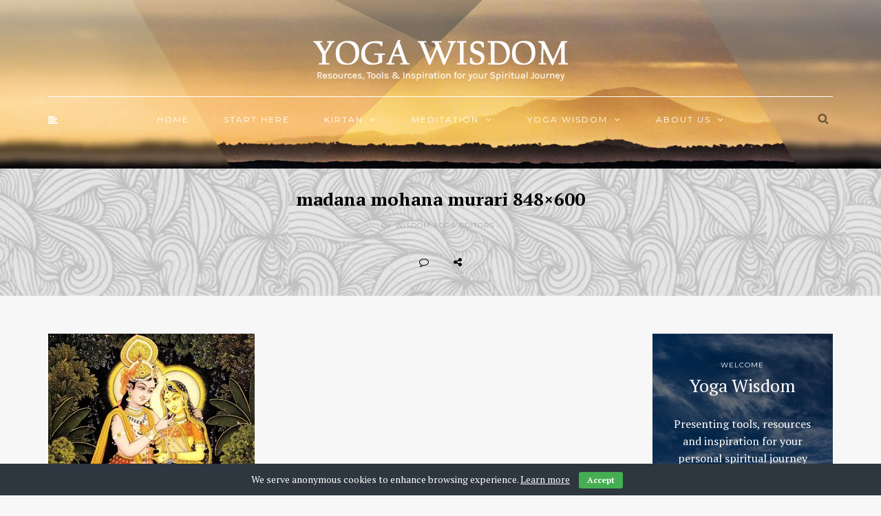

--- FILE ---
content_type: text/html; charset=UTF-8
request_url: https://wisdom.yoga/madana-mohana-murari-mantra-electric/madana-mohana-murari-848x600/
body_size: 18005
content:
<!DOCTYPE html><html
lang=en-US><head><meta
name="viewport" content="width=device-width, initial-scale=1.0, maximum-scale=1.0, user-scalable=no"><meta
charset="UTF-8"><link
rel=profile href=http://gmpg.org/xfn/11><link
rel=pingback href=https://wisdom.yoga/xmlrpc.php><meta
name='robots' content='index, follow, max-image-preview:large, max-snippet:-1, max-video-preview:-1'><title>madana mohana murari 848x600 | Yoga Wisdom</title><link
rel=canonical href=https://wisdom.yoga/madana-mohana-murari-mantra-electric/madana-mohana-murari-848x600/ ><meta
property="og:locale" content="en_US"><meta
property="og:type" content="article"><meta
property="og:title" content="madana mohana murari 848x600 | Yoga Wisdom"><meta
property="og:url" content="https://wisdom.yoga/madana-mohana-murari-mantra-electric/madana-mohana-murari-848x600/"><meta
property="og:site_name" content="Yoga Wisdom"><meta
property="article:publisher" content="https://www.facebook.com/TheScienceofIdentityFoundation/"><meta
property="og:image" content="https://wisdom.yoga/madana-mohana-murari-mantra-electric/madana-mohana-murari-848x600"><meta
property="og:image:width" content="848"><meta
property="og:image:height" content="600"><meta
property="og:image:type" content="image/jpeg"><meta
name="twitter:card" content="summary_large_image"><meta
name="twitter:site" content="@SIF_Yoga"> <script type=application/ld+json class=yoast-schema-graph>{"@context":"https://schema.org","@graph":[{"@type":"WebPage","@id":"https://wisdom.yoga/madana-mohana-murari-mantra-electric/madana-mohana-murari-848x600/","url":"https://wisdom.yoga/madana-mohana-murari-mantra-electric/madana-mohana-murari-848x600/","name":"madana mohana murari 848x600 | Yoga Wisdom","isPartOf":{"@id":"https://wisdom.yoga/#website"},"primaryImageOfPage":{"@id":"https://wisdom.yoga/madana-mohana-murari-mantra-electric/madana-mohana-murari-848x600/#primaryimage"},"image":{"@id":"https://wisdom.yoga/madana-mohana-murari-mantra-electric/madana-mohana-murari-848x600/#primaryimage"},"thumbnailUrl":"https://wisdom.yoga/wp-content/uploads/2017/01/madana-mohana-murari-848x600.jpg","datePublished":"2017-01-02T04:40:35+00:00","dateModified":"2017-01-02T04:40:35+00:00","breadcrumb":{"@id":"https://wisdom.yoga/madana-mohana-murari-mantra-electric/madana-mohana-murari-848x600/#breadcrumb"},"inLanguage":"en-US","potentialAction":[{"@type":"ReadAction","target":["https://wisdom.yoga/madana-mohana-murari-mantra-electric/madana-mohana-murari-848x600/"]}]},{"@type":"ImageObject","inLanguage":"en-US","@id":"https://wisdom.yoga/madana-mohana-murari-mantra-electric/madana-mohana-murari-848x600/#primaryimage","url":"https://wisdom.yoga/wp-content/uploads/2017/01/madana-mohana-murari-848x600.jpg","contentUrl":"https://wisdom.yoga/wp-content/uploads/2017/01/madana-mohana-murari-848x600.jpg"},{"@type":"BreadcrumbList","@id":"https://wisdom.yoga/madana-mohana-murari-mantra-electric/madana-mohana-murari-848x600/#breadcrumb","itemListElement":[{"@type":"ListItem","position":1,"name":"Home","item":"https://wisdom.yoga/"},{"@type":"ListItem","position":2,"name":"Madana Mohana Murari ~ Mantra Electric","item":"https://wisdom.yoga/madana-mohana-murari-mantra-electric/"},{"@type":"ListItem","position":3,"name":"madana mohana murari 848&#215;600"}]},{"@type":"WebSite","@id":"https://wisdom.yoga/#website","url":"https://wisdom.yoga/","name":"Yoga Wisdom","description":"","potentialAction":[{"@type":"SearchAction","target":{"@type":"EntryPoint","urlTemplate":"https://wisdom.yoga/?s={search_term_string}"},"query-input":"required name=search_term_string"}],"inLanguage":"en-US"}]}</script> <link
rel=dns-prefetch href=//fonts.googleapis.com><link
rel=alternate type=application/rss+xml title="Yoga Wisdom &raquo; Feed" href=https://wisdom.yoga/feed/ ><link
rel=alternate type=application/rss+xml title="Yoga Wisdom &raquo; Comments Feed" href=https://wisdom.yoga/comments/feed/ ><link
rel=alternate type=application/rss+xml title="Yoga Wisdom &raquo; madana mohana murari 848&#215;600 Comments Feed" href=https://wisdom.yoga/madana-mohana-murari-mantra-electric/madana-mohana-murari-848x600/feed/ ><link
rel=stylesheet href=https://wisdom.yoga/wp-content/cache/minify/532fa.css media=all><style id=global-styles-inline-css>/*<![CDATA[*/body{--wp--preset--color--black:#000;--wp--preset--color--cyan-bluish-gray:#abb8c3;--wp--preset--color--white:#fff;--wp--preset--color--pale-pink:#f78da7;--wp--preset--color--vivid-red:#cf2e2e;--wp--preset--color--luminous-vivid-orange:#ff6900;--wp--preset--color--luminous-vivid-amber:#fcb900;--wp--preset--color--light-green-cyan:#7bdcb5;--wp--preset--color--vivid-green-cyan:#00d084;--wp--preset--color--pale-cyan-blue:#8ed1fc;--wp--preset--color--vivid-cyan-blue:#0693e3;--wp--preset--color--vivid-purple:#9b51e0;--wp--preset--gradient--vivid-cyan-blue-to-vivid-purple:linear-gradient(135deg,rgba(6,147,227,1) 0%,rgb(155,81,224) 100%);--wp--preset--gradient--light-green-cyan-to-vivid-green-cyan:linear-gradient(135deg,rgb(122,220,180) 0%,rgb(0,208,130) 100%);--wp--preset--gradient--luminous-vivid-amber-to-luminous-vivid-orange:linear-gradient(135deg,rgba(252,185,0,1) 0%,rgba(255,105,0,1) 100%);--wp--preset--gradient--luminous-vivid-orange-to-vivid-red:linear-gradient(135deg,rgba(255,105,0,1) 0%,rgb(207,46,46) 100%);--wp--preset--gradient--very-light-gray-to-cyan-bluish-gray:linear-gradient(135deg,rgb(238,238,238) 0%,rgb(169,184,195) 100%);--wp--preset--gradient--cool-to-warm-spectrum:linear-gradient(135deg,rgb(74,234,220) 0%,rgb(151,120,209) 20%,rgb(207,42,186) 40%,rgb(238,44,130) 60%,rgb(251,105,98) 80%,rgb(254,248,76) 100%);--wp--preset--gradient--blush-light-purple:linear-gradient(135deg,rgb(255,206,236) 0%,rgb(152,150,240) 100%);--wp--preset--gradient--blush-bordeaux:linear-gradient(135deg,rgb(254,205,165) 0%,rgb(254,45,45) 50%,rgb(107,0,62) 100%);--wp--preset--gradient--luminous-dusk:linear-gradient(135deg,rgb(255,203,112) 0%,rgb(199,81,192) 50%,rgb(65,88,208) 100%);--wp--preset--gradient--pale-ocean:linear-gradient(135deg,rgb(255,245,203) 0%,rgb(182,227,212) 50%,rgb(51,167,181) 100%);--wp--preset--gradient--electric-grass:linear-gradient(135deg,rgb(202,248,128) 0%,rgb(113,206,126) 100%);--wp--preset--gradient--midnight:linear-gradient(135deg,rgb(2,3,129) 0%,rgb(40,116,252) 100%);--wp--preset--duotone--dark-grayscale:url('#wp-duotone-dark-grayscale');--wp--preset--duotone--grayscale:url('#wp-duotone-grayscale');--wp--preset--duotone--purple-yellow:url('#wp-duotone-purple-yellow');--wp--preset--duotone--blue-red:url('#wp-duotone-blue-red');--wp--preset--duotone--midnight:url('#wp-duotone-midnight');--wp--preset--duotone--magenta-yellow:url('#wp-duotone-magenta-yellow');--wp--preset--duotone--purple-green:url('#wp-duotone-purple-green');--wp--preset--duotone--blue-orange:url('#wp-duotone-blue-orange');--wp--preset--font-size--small:13px;--wp--preset--font-size--medium:20px;--wp--preset--font-size--large:36px;--wp--preset--font-size--x-large:42px;--wp--preset--spacing--20:0.44rem;--wp--preset--spacing--30:0.67rem;--wp--preset--spacing--40:1rem;--wp--preset--spacing--50:1.5rem;--wp--preset--spacing--60:2.25rem;--wp--preset--spacing--70:3.38rem;--wp--preset--spacing--80:5.06rem}:where(.is-layout-flex){gap:0.5em}body .is-layout-flow>.alignleft{float:left;margin-inline-start:0;margin-inline-end:2em}body .is-layout-flow>.alignright{float:right;margin-inline-start:2em;margin-inline-end:0}body .is-layout-flow>.aligncenter{margin-left:auto !important;margin-right:auto !important}body .is-layout-constrained>.alignleft{float:left;margin-inline-start:0;margin-inline-end:2em}body .is-layout-constrained>.alignright{float:right;margin-inline-start:2em;margin-inline-end:0}body .is-layout-constrained>.aligncenter{margin-left:auto !important;margin-right:auto !important}body .is-layout-constrained>:where(:not(.alignleft):not(.alignright):not(.alignfull)){max-width:var(--wp--style--global--content-size);margin-left:auto !important;margin-right:auto !important}body .is-layout-constrained>.alignwide{max-width:var(--wp--style--global--wide-size)}body .is-layout-flex{display:flex}body .is-layout-flex{flex-wrap:wrap;align-items:center}body .is-layout-flex>*{margin:0}:where(.wp-block-columns.is-layout-flex){gap:2em}.has-black-color{color:var(--wp--preset--color--black) !important}.has-cyan-bluish-gray-color{color:var(--wp--preset--color--cyan-bluish-gray) !important}.has-white-color{color:var(--wp--preset--color--white) !important}.has-pale-pink-color{color:var(--wp--preset--color--pale-pink) !important}.has-vivid-red-color{color:var(--wp--preset--color--vivid-red) !important}.has-luminous-vivid-orange-color{color:var(--wp--preset--color--luminous-vivid-orange) !important}.has-luminous-vivid-amber-color{color:var(--wp--preset--color--luminous-vivid-amber) !important}.has-light-green-cyan-color{color:var(--wp--preset--color--light-green-cyan) !important}.has-vivid-green-cyan-color{color:var(--wp--preset--color--vivid-green-cyan) !important}.has-pale-cyan-blue-color{color:var(--wp--preset--color--pale-cyan-blue) !important}.has-vivid-cyan-blue-color{color:var(--wp--preset--color--vivid-cyan-blue) !important}.has-vivid-purple-color{color:var(--wp--preset--color--vivid-purple) !important}.has-black-background-color{background-color:var(--wp--preset--color--black) !important}.has-cyan-bluish-gray-background-color{background-color:var(--wp--preset--color--cyan-bluish-gray) !important}.has-white-background-color{background-color:var(--wp--preset--color--white) !important}.has-pale-pink-background-color{background-color:var(--wp--preset--color--pale-pink) !important}.has-vivid-red-background-color{background-color:var(--wp--preset--color--vivid-red) !important}.has-luminous-vivid-orange-background-color{background-color:var(--wp--preset--color--luminous-vivid-orange) !important}.has-luminous-vivid-amber-background-color{background-color:var(--wp--preset--color--luminous-vivid-amber) !important}.has-light-green-cyan-background-color{background-color:var(--wp--preset--color--light-green-cyan) !important}.has-vivid-green-cyan-background-color{background-color:var(--wp--preset--color--vivid-green-cyan) !important}.has-pale-cyan-blue-background-color{background-color:var(--wp--preset--color--pale-cyan-blue) !important}.has-vivid-cyan-blue-background-color{background-color:var(--wp--preset--color--vivid-cyan-blue) !important}.has-vivid-purple-background-color{background-color:var(--wp--preset--color--vivid-purple) !important}.has-black-border-color{border-color:var(--wp--preset--color--black) !important}.has-cyan-bluish-gray-border-color{border-color:var(--wp--preset--color--cyan-bluish-gray) !important}.has-white-border-color{border-color:var(--wp--preset--color--white) !important}.has-pale-pink-border-color{border-color:var(--wp--preset--color--pale-pink) !important}.has-vivid-red-border-color{border-color:var(--wp--preset--color--vivid-red) !important}.has-luminous-vivid-orange-border-color{border-color:var(--wp--preset--color--luminous-vivid-orange) !important}.has-luminous-vivid-amber-border-color{border-color:var(--wp--preset--color--luminous-vivid-amber) !important}.has-light-green-cyan-border-color{border-color:var(--wp--preset--color--light-green-cyan) !important}.has-vivid-green-cyan-border-color{border-color:var(--wp--preset--color--vivid-green-cyan) !important}.has-pale-cyan-blue-border-color{border-color:var(--wp--preset--color--pale-cyan-blue) !important}.has-vivid-cyan-blue-border-color{border-color:var(--wp--preset--color--vivid-cyan-blue) !important}.has-vivid-purple-border-color{border-color:var(--wp--preset--color--vivid-purple) !important}.has-vivid-cyan-blue-to-vivid-purple-gradient-background{background:var(--wp--preset--gradient--vivid-cyan-blue-to-vivid-purple) !important}.has-light-green-cyan-to-vivid-green-cyan-gradient-background{background:var(--wp--preset--gradient--light-green-cyan-to-vivid-green-cyan) !important}.has-luminous-vivid-amber-to-luminous-vivid-orange-gradient-background{background:var(--wp--preset--gradient--luminous-vivid-amber-to-luminous-vivid-orange) !important}.has-luminous-vivid-orange-to-vivid-red-gradient-background{background:var(--wp--preset--gradient--luminous-vivid-orange-to-vivid-red) !important}.has-very-light-gray-to-cyan-bluish-gray-gradient-background{background:var(--wp--preset--gradient--very-light-gray-to-cyan-bluish-gray) !important}.has-cool-to-warm-spectrum-gradient-background{background:var(--wp--preset--gradient--cool-to-warm-spectrum) !important}.has-blush-light-purple-gradient-background{background:var(--wp--preset--gradient--blush-light-purple) !important}.has-blush-bordeaux-gradient-background{background:var(--wp--preset--gradient--blush-bordeaux) !important}.has-luminous-dusk-gradient-background{background:var(--wp--preset--gradient--luminous-dusk) !important}.has-pale-ocean-gradient-background{background:var(--wp--preset--gradient--pale-ocean) !important}.has-electric-grass-gradient-background{background:var(--wp--preset--gradient--electric-grass) !important}.has-midnight-gradient-background{background:var(--wp--preset--gradient--midnight) !important}.has-small-font-size{font-size:var(--wp--preset--font-size--small) !important}.has-medium-font-size{font-size:var(--wp--preset--font-size--medium) !important}.has-large-font-size{font-size:var(--wp--preset--font-size--large) !important}.has-x-large-font-size{font-size:var(--wp--preset--font-size--x-large) !important}.wp-block-navigation a:where(:not(.wp-element-button)){color:inherit}:where(.wp-block-columns.is-layout-flex){gap:2em}.wp-block-pullquote{font-size:1.5em;line-height:1.6}/*]]>*/</style><link
rel=stylesheet href=https://wisdom.yoga/wp-content/cache/minify/15e59.css media=all><link
rel=stylesheet id=armonioso-fonts-css href='//fonts.googleapis.com/css?family=PT+Serif%3A400%2C400italic%2C700%2C700italic%7CPT+Serif%3A400%2C400italic%2C700%2C700italic%7CMontserrat%7C&#038;ver=1.0' type=text/css media=all><link
rel=stylesheet href=https://wisdom.yoga/wp-content/cache/minify/ad2ad.css media=all> <script src=https://wisdom.yoga/wp-content/cache/minify/10b55.js></script> <script id=responsive-lightbox-js-extra>var rlArgs={"script":"swipebox","selector":"lightbox","customEvents":"","activeGalleries":"1","animation":"1","hideCloseButtonOnMobile":"0","removeBarsOnMobile":"0","hideBars":"1","hideBarsDelay":"5000","videoMaxWidth":"1080","useSVG":"1","loopAtEnd":"0","woocommerce_gallery":"0","ajaxurl":"https:\/\/wisdom.yoga\/wp-admin\/admin-ajax.php","nonce":"a1eb9bdfaa","preview":"false","postId":"1600","scriptExtension":""};</script> <script src=https://wisdom.yoga/wp-content/cache/minify/29b8a.js></script> <link
rel=https://api.w.org/ href=https://wisdom.yoga/wp-json/ ><link
rel=alternate type=application/json href=https://wisdom.yoga/wp-json/wp/v2/media/1600><link
rel=EditURI type=application/rsd+xml title=RSD href=https://wisdom.yoga/xmlrpc.php?rsd><link
rel=wlwmanifest type=application/wlwmanifest+xml href=https://wisdom.yoga/wp-includes/wlwmanifest.xml><meta
name="generator" content="WordPress 6.1.9"><link
rel=shortlink href='https://wisdom.yoga/?p=1600'><link
rel=alternate type=application/json+oembed href="https://wisdom.yoga/wp-json/oembed/1.0/embed?url=https%3A%2F%2Fwisdom.yoga%2Fmadana-mohana-murari-mantra-electric%2Fmadana-mohana-murari-848x600%2F"><link
rel=icon href=https://wisdom.yoga/wp-content/uploads/2016/08/cropped-SIF_channel_icon-32x32.jpg sizes=32x32><link
rel=icon href=https://wisdom.yoga/wp-content/uploads/2016/08/cropped-SIF_channel_icon-192x192.jpg sizes=192x192><link
rel=apple-touch-icon href=https://wisdom.yoga/wp-content/uploads/2016/08/cropped-SIF_channel_icon-180x180.jpg><meta
name="msapplication-TileImage" content="https://wisdom.yoga/wp-content/uploads/2016/08/cropped-SIF_channel_icon-270x270.jpg"><style id=wp-custom-css></style><style id=sccss>.author-lists .col-md-3{margin:15px
0}.author-lists .col-md-3:nth-of-type(5n+5){clear:left}.author-list
img{float:left;margin:15px;max-width:100%;width:512px}.mainmenu-belowheader.fixed{background-image:url('/wp-content/uploads/2016/12/SIF_header-concept1new-1-1140x335.jpg');background-size:cover}.mainmenu-belowheader.mainmenu-uppercase .navbar .nav > li > a, .mainmenu-belowheader.mainmenu-uppercase .nav .sub-menu li.menu-item>a{color:#fff}.navbar-center-wrapper{border-top:1px solid #fff}header{color:#fff;min-height:245px;padding-top:25px;background-position:center bottom;background-image:url('/wp-content/uploads/2016/12/SIF_header-concept1new-1.jpg')!important}ul.header-nav > li.float-sidebar-toggle
a{color:#fff}.container-fluid.container-page-item-title{background-image:url('/wp-content/uploads/2016/09/page-title-bg.jpg')}header .logo-link
img{width:auto !important}@media (max-width:1024px){header{min-height:initial}.navbar-inner{background:#fff}.navbar-center-wrapper{border-top:0}.mainmenu-belowheader.mainmenu-uppercase .navbar .nav > li > a, .mainmenu-belowheader.mainmenu-uppercase .nav .sub-menu li.menu-item > a,
ul.header-nav > li.float-sidebar-toggle
a{color:#000}}.display-authors-widget .display-authors-widget-alignnone{text-align:center}.author-profile.vcard.clear{text-align:center;color:#000}.author-profile.vcard.clear
a{color:#000}.wpcf7{border-bottom:1px solid #CCC}.wpcf7 .wpcf7-form{max-width:600px;margin:0
auto}.wpcf7 .wpcf7-form input[type="text"],
.wpcf7 .wpcf7-form input[type="password"],
.wpcf7 .wpcf7-form input[type="email"],
.wpcf7 .wpcf7-form
textarea{border:1px
solid #C9C9C9}.wpcf7 .wpcf7-form
textarea{margin-bottom:0px}.wpcf7 .select2-container .select2-choice{border:1px
solid #C9C9C9}.wpcf7
label{width:100%;display:block}.wpcf7 .select2-container,
.wpcf7 .select2-drop,
.wpcf7 .select2-search,
.wpcf7 .select2-search
input{width:100%}.wpcf7 span.wpcf7-list-item{margin:0}.contact-newsletter{border-top:1px solid #CCC}#mc4wp-form-1{max-width:600px;margin:0
auto}.mc4wp-form input,
.mc4wp-form
label{display:block;width:100%}.mc4wp-form
input{border:1px
solid #C9C9C9}.mc4wp-form input[type="submit"]{width:auto}.learn-locations
h2{text-align:center;margin-bottom:50px}.continent-list{background:none}.continent-list .welcome-image-overlay
h4{margin-bottom:30px;margin-top:20px}.continent-list .welcome-image-overlay
h5{margin-top:25px}.continent-list .col-md-3:nth-of-type(4) .welcome-image
img{margin-top:-25px}.continent-list .welcome-image{margin-bottom:25px}.mc4wp-form input[type="submit"]{margin:auto}@media (max-width:1024px){.continent-list .welcome-image-overlay
h5{margin:0}}@media (max-width:768px){.wpcf7 .wpcf7-form,#mc4wp-form-1{max-width:initial}.search-bar-header .search-toggle-btn{display:none}.continent-list .welcome-image-overlay
h5{margin-top:50px}}@media (max-width:320px){.continent-list .welcome-image-overlay
h5{margin-top:0}}.author-info
h5{display:none}.author-bio .author-description{padding-top:20px}.blog-post .blog-post-thumb{margin-bottom:20px;max-height:500px;min-height:240px;overflow:hidden;display:block}img.attachment-armonioso-blog-thumb.size-armonioso-blog-thumb.wp-post-image{vertical-align:top;margin-top:0px}.soundCloudPlacer{background-image:url('../wp-content/uploads/2017/03/soundcloud-image.jpg');height:300px;background-repeat:no-repeat;background-position:center}.soundCloudSpan{display:block;width:100%;height:100%;top:0;left:0;z-index:1}#eu-cookie-bar{padding:10px
0;font-size:14px}.blog-post .post-author{margin-left:0}.embedded-video
iframe{width:100%;margin-left:auto;margin-right:auto;display:flex;margin-bottom:5%}</style><script>(function(c,l,a,r,i,t,y){c[a]=c[a]||function(){(c[a].q=c[a].q||[]).push(arguments)};t=l.createElement(r);t.async=1;t.src="https://www.clarity.ms/tag/"+i;y=l.getElementsByTagName(r)[0];y.parentNode.insertBefore(t,y);})(window,document,"clarity","script","e6w9g6d5ml");</script> <script src=https://code.jquery.com/jquery-migrate-1.4.1.min.js></script> </head><body
class="attachment attachment-template-default single single-attachment postid-1600 attachmentid-1600 attachment-jpeg blog-slider-enable blog-enable-images-animations"><header><div
class="container header-logo-center"><div
class=row><div
class=col-md-12><div
class=header-left></div><div
class=header-center><div
class=logo>
<a
class=logo-link href=https://wisdom.yoga/ ><img
src=https://wisdom.yoga/wp-content/uploads/2016/09/Yoga-Wisdom-banner.png alt="Yoga Wisdom"></a></div></div><div
class=header-right></div></div></div></div><div
class="mainmenu-belowheader mainmenu-uppercase mainmenu-normalfont mainmenu-downarrow menu-center sticky-header clearfix"><div
class=sticky-menu-logo>
<a
class=logo-link href=https://wisdom.yoga/ ><img
src=https://wisdom.yoga/wp-content/uploads/2016/09/Yoga-Wisdom-banner.png alt="Yoga Wisdom"></a></div><div
id=navbar class="navbar navbar-default clearfix"><div
class=navbar-inner><div
class=container><div
class=navbar-toggle data-toggle=collapse data-target=.collapse>
Menu</div><div
class=navbar-left-wrapper><ul
class=header-nav>
<li
class=float-sidebar-toggle><div
id=st-sidebar-trigger-effects><a
class=float-sidebar-toggle-btn data-effect=st-sidebar-effect-2><i
class="fa fa-align-left"></i></a></div></li></ul></div><div
class=navbar-center-wrapper><div
class="navbar-collapse collapse"><ul
id=menu-top-menu-1 class=nav><li
id=menu-item-1103 class=" menu-item menu-item-type-custom menu-item-object-custom menu-item-home"><a
href=https://wisdom.yoga/ >Home</a></li>
<li
id=menu-item-1095 class=" menu-item menu-item-type-post_type menu-item-object-page"><a
href=https://wisdom.yoga/start-here/ >Start Here</a></li>
<li
id=menu-item-959 class=" menu-item menu-item-type-taxonomy menu-item-object-category menu-item-has-children"><a
href=https://wisdom.yoga/category/kirtan/ >Kirtan</a><ul
class=sub-menu>
<li
id=menu-item-1085 class=" menu-item menu-item-type-taxonomy menu-item-object-category"><a
href=https://wisdom.yoga/category/kirtan/kirtan-videos/ >Videos</a></li>
<li
id=menu-item-1084 class=" menu-item menu-item-type-taxonomy menu-item-object-category"><a
href=https://wisdom.yoga/category/kirtan/kirtan-audio/ >Audio</a></li>
<li
id=menu-item-1083 class=" menu-item menu-item-type-taxonomy menu-item-object-category"><a
href=https://wisdom.yoga/category/kirtan/kirtan-articles/ >Articles</a></li></ul>
</li>
<li
id=menu-item-960 class=" menu-item menu-item-type-taxonomy menu-item-object-category menu-item-has-children"><a
href=https://wisdom.yoga/category/meditation/ >Meditation</a><ul
class=sub-menu>
<li
id=menu-item-1088 class=" menu-item menu-item-type-taxonomy menu-item-object-category"><a
href=https://wisdom.yoga/category/meditation/meditation-videos/ >Videos</a></li>
<li
id=menu-item-1087 class=" menu-item menu-item-type-taxonomy menu-item-object-category"><a
href=https://wisdom.yoga/category/meditation/meditation-audio/ >Audio</a></li>
<li
id=menu-item-1086 class=" menu-item menu-item-type-taxonomy menu-item-object-category"><a
href=https://wisdom.yoga/category/meditation/meditation-article/ >Articles</a></li></ul>
</li>
<li
id=menu-item-958 class=" menu-item menu-item-type-taxonomy menu-item-object-category menu-item-has-children"><a
href=https://wisdom.yoga/category/yoga-wisdom/ >Yoga Wisdom</a><ul
class=sub-menu>
<li
id=menu-item-1082 class=" menu-item menu-item-type-taxonomy menu-item-object-category"><a
href=https://wisdom.yoga/category/yoga-wisdom/yoga-wisdom-videos/ >Videos</a></li>
<li
id=menu-item-1090 class=" menu-item menu-item-type-taxonomy menu-item-object-category"><a
href=https://wisdom.yoga/category/yoga-wisdom/yoga-wisdom-audio/ >Audio</a></li>
<li
id=menu-item-1089 class=" menu-item menu-item-type-taxonomy menu-item-object-category"><a
href=https://wisdom.yoga/category/yoga-wisdom/yoga-wisdom-articles/ >Articles</a></li>
<li
id=menu-item-1081 class=" menu-item menu-item-type-taxonomy menu-item-object-category"><a
href=https://wisdom.yoga/category/yoga-wisdom/yoga-wisdom-webinars/ >Webinars</a></li>
<li
id=menu-item-1168 class=" menu-item menu-item-type-taxonomy menu-item-object-category"><a
href=https://wisdom.yoga/category/yoga-wisdom/vedic-texts/ >Vedic Texts</a></li></ul>
</li>
<li
id=menu-item-1061 class=" menu-item menu-item-type-post_type menu-item-object-page menu-item-has-children"><a
href=https://wisdom.yoga/about-yoga-wisdom/ >About Us</a><ul
class=sub-menu>
<li
id=menu-item-1169 class=" menu-item menu-item-type-custom menu-item-object-custom"><a
href=https://wisdom.yoga/author/jagad-guru/ >Jagad Guru Siddhaswarupananda</a></li>
<li
id=menu-item-1170 class=" menu-item menu-item-type-custom menu-item-object-custom"><a
href=https://wisdom.yoga/author/bhaktivedanta-swami/ >Srila A.C. Bhaktivedanta Swami Prabhupad</a></li>
<li
id=menu-item-1171 class=" menu-item menu-item-type-custom menu-item-object-custom"><a
href=https://wisdom.yoga/author/bhaktisiddhanta-sarasvati/ >Srila Bhaktisiddhanta Sarasvati</a></li>
<li
id=menu-item-1172 class=" menu-item menu-item-type-custom menu-item-object-custom"><a
href=https://wisdom.yoga/author/bhaktivinoda-thakur/ >Srila Bhaktivinoda Thakur</a></li></ul>
</li></ul></div></div><div
class=navbar-right-wrapper><div
class=search-bar-header>
<a
class=search-toggle-btn></a></div></div></div></div></div></div></header><div
class=content-block><div
class="container-fluid container-page-item-title" data-style><div
class=row><div
class=col-md-12><div
class=page-item-title-single><h1>madana mohana murari 848&#215;600</h1><div
class=post-author>by Wisdom.Yoga Editors -</div><div
class="post-info clearfix"><div
class=post-info-comments><a
href=https://wisdom.yoga/madana-mohana-murari-mantra-electric/madana-mohana-murari-848x600/#respond><i
class="fa fa-comment-o"></i></a></div><div
class=post-info-share><div
class=post-social-wrapper><div
class="post-social-title show-social-share">
<a><i
class="fa fa-share-alt"></i></a></div><div
class=post-social>
<a
title="Share this" href=https://wisdom.yoga/madana-mohana-murari-mantra-electric/madana-mohana-murari-848x600/ data-title="madana mohana murari 848&#215;600" data-image class=facebook-share> <i
class="fa fa-facebook"></i></a><a
title="Tweet this" href=https://wisdom.yoga/madana-mohana-murari-mantra-electric/madana-mohana-murari-848x600/ data-title="madana mohana murari 848&#215;600" class=twitter-share> <i
class="fa fa-twitter"></i></a><a
title="Share with Google Plus" href=https://wisdom.yoga/madana-mohana-murari-mantra-electric/madana-mohana-murari-848x600/ data-title="madana mohana murari 848&#215;600" class=googleplus-share> <i
class="fa fa-google-plus"></i></a><a
title="Pin this" href=https://wisdom.yoga/madana-mohana-murari-mantra-electric/madana-mohana-murari-848x600/ data-title="madana mohana murari 848&#215;600" data-image class=pinterest-share> <i
class="fa fa-pinterest"></i></a></div><div
class=clear></div></div></div></div></div></div></div></div><div
class="post-container container"><div
class=row><div
class=col-md-9><div
class="blog-post blog-post-single clearfix"><article
id=post-1600 class="post-1600 attachment type-attachment status-inherit hentry"><div
class=post-content-wrapper><div
class=post-content><div
class=entry-content><p
class=attachment><a
href=https://wisdom.yoga/wp-content/uploads/2017/01/madana-mohana-murari-848x600.jpg title data-rl_title class=rl-gallery-link data-rl_caption data-rel=lightbox-gallery-0><img
width=300 height=212 src=https://wisdom.yoga/wp-content/uploads/2017/01/madana-mohana-murari-848x600-300x212.jpg class="attachment-medium size-medium" alt decoding=async loading=lazy srcset="https://wisdom.yoga/wp-content/uploads/2017/01/madana-mohana-murari-848x600-300x212.jpg 300w, https://wisdom.yoga/wp-content/uploads/2017/01/madana-mohana-murari-848x600-768x543.jpg 768w, https://wisdom.yoga/wp-content/uploads/2017/01/madana-mohana-murari-848x600.jpg 848w, https:&#x2f;&#x2f;&#119;isd&#x6f;&#x6d;&#x2e;&#121;og&#x61;&#x2f;&#x77;&#112;-c&#x6f;&#x6e;&#x74;&#101;nt&#x2f;&#x75;&#x70;&#108;oad&#x73;&#x2f;&#x32;&#48;17&#x2f;&#x30;&#x31;&#47;ma&#x64;&#x61;&#x6e;&#97;-m&#x6f;&#x68;&#x61;&#110;a-m&#x75;&#x72;&#x61;&#114;i-&#x38;&#x34;&#x38;&#120;60&#x30;&#x2d;&#x33;&#48;0x&#x32;&#x31;&#x32;&#64;2x.&#x6a;&#x70;&#x67; 600w" sizes="(max-width: 300px) 100vw, 300px"></a></p></div><div
class="post-info clearfix"><div
class=post-info-comments><a
href=https://wisdom.yoga/madana-mohana-murari-mantra-electric/madana-mohana-murari-848x600/#respond><i
class="fa fa-comment-o"></i></a></div><div
class=post-info-comments-count><a
href=https://wisdom.yoga/madana-mohana-murari-mantra-electric/madana-mohana-murari-848x600/#respond>Leave a comment</a></div><div
class=post-info-views title="Post views"><i
class="fa fa-eye"></i></div><div
class=post-info-views-count title="Post views">1262</div><div
class=post-info-share><div
class=post-social-wrapper><div
class="post-social-title show-social-share">
<a><i
class="fa fa-share-alt"></i></a></div><div
class=post-social>
<a
title="Share this" href=https://wisdom.yoga/madana-mohana-murari-mantra-electric/madana-mohana-murari-848x600/ data-title="madana mohana murari 848&#215;600" data-image class=facebook-share> <i
class="fa fa-facebook"></i></a><a
title="Tweet this" href=https://wisdom.yoga/madana-mohana-murari-mantra-electric/madana-mohana-murari-848x600/ data-title="madana mohana murari 848&#215;600" class=twitter-share> <i
class="fa fa-twitter"></i></a><a
title="Share with Google Plus" href=https://wisdom.yoga/madana-mohana-murari-mantra-electric/madana-mohana-murari-848x600/ data-title="madana mohana murari 848&#215;600" class=googleplus-share> <i
class="fa fa-google-plus"></i></a><a
title="Pin this" href=https://wisdom.yoga/madana-mohana-murari-mantra-electric/madana-mohana-murari-848x600/ data-title="madana mohana murari 848&#215;600" data-image class=pinterest-share> <i
class="fa fa-pinterest"></i></a></div><div
class=clear></div></div></div></div></div></div></article></div><div
class=author-bio><div
class=author-image>
<img
alt=mm class='avatar avatar-160 photo' height=160 width=160 srcset="https://wisdom.yoga/wp-content/uploads/2016/09/yoga-wisdom-editor-150x150.jpg, https://wisdom.yoga/wp-content/uploads/2016/09/yoga-wisdom-editor-150x150@2x.jpg 2x"></div><div
class=author-info><h5>About me</h5><div
class=author-description>Our goal is to collect and collate the wisdom of yoga and provide you with tools, resources and inspiration for your personal spiritual journey.</div><div
class=author-social><ul
class=author-social-icons></ul></div></div><div
class=clear></div></div><nav
id=nav-below class=navigation-post><div
class=container-fluid><div
class=row><div
class="col-md-6 nav-post-prev"></div><div
class="col-md-6 nav-post-next"></div></div></div></nav><div
class=clear></div><div
class=comments-form-wrapper id=comments-form-wrapper><div
id=respond class=comment-respond><h3 id="reply-title" class="comment-reply-title">Leave a Reply <small><a
rel=nofollow id=cancel-comment-reply-link href=/madana-mohana-murari-mantra-electric/madana-mohana-murari-848x600/#respond style=display:none;>Cancel reply</a></small></h3><form
action=https://wisdom.yoga/wp-comments-post.php method=post id=commentform class=comment-form><p
class=comment-notes><span
id=email-notes>Your email address will not be published.</span> <span
class=required-field-message>Required fields are marked <span
class=required>*</span></span></p><p
class=comment-form-comment><textarea id=comment name=comment cols=45 rows=8 aria-required=true></textarea></p><p
class=comment-form-author><label
for=author>Name<span
class=required>*</span></label><input
id=author name=author type=text value size=30 aria-required=true></p><p
class=comment-form-email><label
for=email>Email<span
class=required>*</span></label><input
id=email name=email type=text value size=30 aria-required=true></p><p
class=comment-form-url><label
for=url>Website</label><input
id=url name=url type=text value size=30></p><p
class=form-submit><input
name=submit type=submit id=submit class=submit value="Post comment"> <input
type=hidden name=comment_post_ID value=1600 id=comment_post_ID>
<input
type=hidden name=comment_parent id=comment_parent value=0></p> <script>/*<![CDATA[*/r3f5x9JS=escape(document['referrer']);hf1N='e862edd147373e514a88fe64a543fa18';hf1V='6170f1140002bca627f04e975b3dc369';document.write("<input type=hidden name=r3f5x9JS value='"+r3f5x9JS+"' /><input type=hidden name='"+hf1N+"' value='"+hf1V+"' />");/*]]>*/</script> <noscript><input
type=hidden name=JS04X7 value=NS1></noscript>
<noscript><p><strong>Currently you have JavaScript disabled. In order to post comments, please make sure JavaScript and Cookies are enabled, and reload the page.</strong> <a
href=http://enable-javascript.com/ rel="nofollow external" >Click here for instructions on how to enable JavaScript in your browser.</a></p></noscript></form></div></div></div><div
class="col-md-3 post-sidebar sidebar"><ul
id=post-sidebar>
<li
id=armonioso-text-6 class="widget widget_armonioso_text"><div
class="armonioso-textwidget-wrapper  armonioso-textwidget-no-paddings"><div
class=armonioso-textwidget data-style="background-image: url(//wisdom.yoga/wp-content/uploads/2016/09/himalayas-2.jpg);padding: 40px 30px;color: #ffffff;text-align: center;"><h5>Welcome</h5><h3>Yoga Wisdom</h3><p>Presenting tools, resources and inspiration for your personal spiritual journey inspired by the teachings Jagad Guru Siddhaswarupananda and the Gaudiya Vaishnava yoga lineage</p><p>
<a
class="btn alt" href=//wisdom.yoga/about-yoga-wisdom/ target=_blank>About Us</a></div></div>
</li>
<li
id=armonioso-social-icons-3 class="widget widget_armonioso_social_icons"><h2 class="widgettitle">Follow and Subscribe</h2><div
class=textwidget><div
class=social-icons-wrapper><a
href=https://www.facebook.com/TheScienceofIdentityFoundation/ target=_blank class=a-facebook><i
class="fa fa-facebook"></i></a><a
href=http://twitter.com/SIF_Yoga target=_blank class=a-twitter><i
class="fa fa-twitter"></i></a><a
href=https://www.instagram.com/scienceofidentity/ target=_blank class=a-instagram><i
class="fa fa-instagram"></i></a><a
href=https://vimeo.com/scienceofidentity target=_blank class=a-vimeo-square><i
class="fa fa-vimeo-square"></i></a><a
href=https://www.youtube.com/channel/UCGoVlahXoJJJ2Fbv3Mz9H0g target=_blank class=a-youtube><i
class="fa fa-youtube"></i></a></div></div></li>
<li
id=armonioso-posts-slider-3 class="widget widget_armonioso_posts_slider"><h2 class="widgettitle">Editor&#8217;s Picks</h2><div
class="widget-post-slider-wrapper owl-carousel widget-post-slider-wrapper-9816002"><div
class=widget-post-slide><div
class=widget-post-thumb-wrapper-container>
<a
href=https://wisdom.yoga/life-god-religion/ ><div
class=widget-post-thumb-wrapper data-style="background-image: url(https://wisdom.yoga/wp-content/uploads/2017/07/JG-Thumb-UPLB-2-848x500.jpg);"></div>
</a></div><div
class=widget-post-details-wrapper>
<a
class=post-title href=https://wisdom.yoga/life-god-religion/ >Yogic View of Life, God &#038; Religion</a><div
class=post-category><a
href=https://wisdom.yoga/category/yoga-wisdom/ rel="category tag">Yoga Wisdom</a>, <a
href=https://wisdom.yoga/category/yoga-wisdom/yoga-wisdom-videos/ rel="category tag">Yoga Wisdom Videos</a></div></div></div><div
class=widget-post-slide><div
class=widget-post-thumb-wrapper-container>
<a
href=https://wisdom.yoga/what-is-life/ ><div
class=widget-post-thumb-wrapper data-style="background-image: url(https://wisdom.yoga/wp-content/uploads/2017/06/JG-Thumb-UPLB-1-848x500.jpg);"></div>
</a></div><div
class=widget-post-details-wrapper>
<a
class=post-title href=https://wisdom.yoga/what-is-life/ >Who Are You? What Is Life?</a><div
class=post-category><a
href=https://wisdom.yoga/category/yoga-wisdom/ rel="category tag">Yoga Wisdom</a>, <a
href=https://wisdom.yoga/category/yoga-wisdom/yoga-wisdom-videos/ rel="category tag">Yoga Wisdom Videos</a></div></div></div><div
class=widget-post-slide><div
class=widget-post-thumb-wrapper-container>
<a
href=https://wisdom.yoga/bad-things-good-people/ ><div
class=widget-post-thumb-wrapper data-style="background-image: url(https://wisdom.yoga/wp-content/uploads/2017/05/Why-Bad-Things-Happen-To-Good-People-848x600-2-838x500.jpg);"></div>
</a></div><div
class=widget-post-details-wrapper>
<a
class=post-title href=https://wisdom.yoga/bad-things-good-people/ >Reincarnation &#038; Why Bad Things Happen To Good People</a><div
class=post-category><a
href=https://wisdom.yoga/category/yoga-wisdom/ rel="category tag">Yoga Wisdom</a>, <a
href=https://wisdom.yoga/category/yoga-wisdom/yoga-wisdom-videos/ rel="category tag">Yoga Wisdom Videos</a></div></div></div><div
class=widget-post-slide><div
class=widget-post-thumb-wrapper-container>
<a
href=https://wisdom.yoga/chaitanya-mahaprabhu-kirtan/ ><div
class=widget-post-thumb-wrapper data-style="background-image: url(https://wisdom.yoga/wp-content/uploads/2017/04/JG-Chaitanya-Nectar-of-Kirtan-Thumb-848x600-848x500.jpg);"></div>
</a></div><div
class=widget-post-details-wrapper>
<a
class=post-title href=https://wisdom.yoga/chaitanya-mahaprabhu-kirtan/ >Chaitanya Mahaprabhu &#038; Kirtan: The Nectar Of Love</a><div
class=post-category><a
href=https://wisdom.yoga/category/kirtan/ rel="category tag">Kirtan</a>, <a
href=https://wisdom.yoga/category/kirtan/kirtan-videos/ rel="category tag">Kirtan Videos</a>, <a
href=https://wisdom.yoga/category/yoga-wisdom/ rel="category tag">Yoga Wisdom</a>, <a
href=https://wisdom.yoga/category/yoga-wisdom/yoga-wisdom-videos/ rel="category tag">Yoga Wisdom Videos</a></div></div></div><div
class=widget-post-slide><div
class=widget-post-thumb-wrapper-container>
<a
href=https://wisdom.yoga/how-to-find-a-guru/ ><div
class=widget-post-thumb-wrapper data-style="background-image: url(https://wisdom.yoga/wp-content/uploads/2017/03/Finding-A-Guru-thumb-699x500.jpg);"></div>
</a></div><div
class=widget-post-details-wrapper>
<a
class=post-title href=https://wisdom.yoga/how-to-find-a-guru/ >How To Find A Genuine Guru</a><div
class=post-category><a
href=https://wisdom.yoga/category/yoga-wisdom/ rel="category tag">Yoga Wisdom</a>, <a
href=https://wisdom.yoga/category/yoga-wisdom/yoga-wisdom-videos/ rel="category tag">Yoga Wisdom Videos</a></div></div></div></div> <script>(function($){$(document).ready(function(){var owl=$(".sidebar .widget.widget_armonioso_posts_slider .widget-post-slider-wrapper.widget-post-slider-wrapper-9816002");owl.owlCarousel({loop:true,items:1,autoplay:true,autowidth:false,autoplayTimeout:4000,autoplaySpeed:1000,navSpeed:1000,dots:false,responsive:{1199:{items:1},979:{items:1},768:{items:1},479:{items:1},0:{items:1}}});});})(jQuery);</script> </li>
<li
id=armonioso-recent-comments-3 class="widget widget_armonioso_recent_comments"><h2 class="widgettitle">Recent Comments</h2><ul
id=armonioso_recentcomments><li
class=armonioso_recentcomments><span
class=comment-date>January 1, 2017</span><a
href=https://wisdom.yoga/srimati-radharani/#comment-86>Srimati Radharani ~ Krishna&#8217;s Perfect Beloved</a></li><li
class=armonioso_recentcomments><span
class=comment-date>January 1, 2017</span><a
href=https://wisdom.yoga/chaitanya-bhakti-movement/#comment-83>Chaitanya Mahaprabhu &#038; The Bhakti Movement</a></li><li
class=armonioso_recentcomments><span
class=comment-date>January 1, 2017</span><a
href=https://wisdom.yoga/happiness-money-cant-buy/#comment-78>Discover A Deep, Lasting Happiness That Money Can’t Buy</a></li><li
class=armonioso_recentcomments><span
class=comment-date>January 1, 2017</span><a
href=https://wisdom.yoga/lessons-for-successful-life/#comment-76>Valuable Lessons For A Successful Life</a></li><li
class=armonioso_recentcomments><span
class=comment-date>January 1, 2017</span><a
href=https://wisdom.yoga/mantra-meditation-self-realization/#comment-74>Mantra Meditation &#038; Self Realization</a></li></ul></li>
<li
id=armonioso-text-8 class="widget widget_armonioso_text"><div
class="armonioso-textwidget-wrapper  armonioso-textwidget-no-paddings"><div
class=armonioso-textwidget data-style="background-image: url(//wisdom.yoga/wp-content/uploads/2016/09/subscribe-background-3.jpg);padding: 50px 30px;color: #ffffff;text-align: center;"><h5>connect</h5><h4>Subscribe and Follow</h4> <script>(function(){window.mc4wp=window.mc4wp||{listeners:[],forms:{on:function(evt,cb){window.mc4wp.listeners.push({event:evt,callback:cb});}}}})();</script><form
id=mc4wp-form-1 class="mc4wp-form mc4wp-form-987" method=post data-id=987 data-name="Website Subscribers" ><div
class=mc4wp-form-fields><p>
<label>First Name</label>
<input
type=text name=FNAME required></p><p>
<label>Last Name</label>
<input
type=text name=LNAME required></p><p>
<label>Email address: </label>
<input
type=email name=EMAIL placeholder="Your email address" required></p><p>
<input
type=submit value="Sign up"></p></div><label
style="display: none !important;">Leave this field empty if you're human: <input
type=text name=_mc4wp_honeypot value tabindex=-1 autocomplete=off></label><input
type=hidden name=_mc4wp_timestamp value=1768763931><input
type=hidden name=_mc4wp_form_id value=987><input
type=hidden name=_mc4wp_form_element_id value=mc4wp-form-1><div
class=mc4wp-response></div></form></div></div>
</li>
<li
id=armonioso-text-9 class="widget widget_armonioso_text"><div
class="armonioso-textwidget-wrapper "><h2 class="widgettitle">Featured Categories</h2><div
class=armonioso-textwidget data-style="text-align: center;"><p><a
href=//wisdom.yoga/category/kirtan/ ><img
alt=Kirtan srcset="//wisdom.yoga/wp-content/uploads/2016/08/Kirtan-1-300x225.jpg, //wisdom.yoga/wp-content/uploads/2016/08/Kirtan-1-300x225@2x.jpg 2x">Kirtan</a></p><p><a
href=//wisdom.yoga/category/meditation/ ><img
alt=Meditation srcset="//wisdom.yoga/wp-content/uploads/2016/08/Meditation-1-300x225.jpg, //wisdom.yoga/wp-content/uploads/2016/08/Meditation-1-300x225@2x.jpg 2x">
Meditation</a></p></div></div>
</li></ul></div></div></div></div><div
class=footer-instagram-wrapper><h2>Instagram</h2><h3>your daily inspiration</h3><div
id=sb_instagram  class="sbi sbi_mob_col_1 sbi_tab_col_2 sbi_col_8 sbi_width_resp" style="width: 100%;height: 100%;" data-feedid=sbi_scienceofidentity#8  data-res=auto data-cols=8 data-colsmobile=1 data-colstablet=2 data-num=8 data-nummobile data-shortcode-atts={&quot;user&quot;:&quot;scienceofidentity&quot;}  data-postid=1600 data-locatornonce=3fb10826a0 data-sbi-flags=favorLocal><div
id=sbi_images ><div
class="sbi_item sbi_type_image sbi_new sbi_transition" id=sbi_17844925959147304 data-date=1706870425><div
class=sbi_photo_wrap>
<a
class=sbi_photo href=https://www.instagram.com/p/C215NZqPT1o/ target=_blank rel="noopener nofollow" data-full-res="https://scontent-iad3-1.cdninstagram.com/v/t39.30808-6/424906639_699703489001398_5375171053164671472_n.jpg?_nc_cat=110&#038;ccb=1-7&#038;_nc_sid=18de74&#038;_nc_ohc=sUrYSLm-OOwAX_IIQ1k&#038;_nc_ht=scontent-iad3-1.cdninstagram.com&#038;edm=AM6HXa8EAAAA&#038;oh=00_AfCsA7Vn2s1DSpWMcukbvEyxHbCTARnJjd3oRVoji1vYHg&#038;oe=65C9AA8F" data-img-src-set="{&quot;d&quot;:&quot;https:\/\/scontent-iad3-1.cdninstagram.com\/v\/t39.30808-6\/424906639_699703489001398_5375171053164671472_n.jpg?_nc_cat=110&amp;ccb=1-7&amp;_nc_sid=18de74&amp;_nc_ohc=sUrYSLm-OOwAX_IIQ1k&amp;_nc_ht=scontent-iad3-1.cdninstagram.com&amp;edm=AM6HXa8EAAAA&amp;oh=00_AfCsA7Vn2s1DSpWMcukbvEyxHbCTARnJjd3oRVoji1vYHg&amp;oe=65C9AA8F&quot;,&quot;150&quot;:&quot;https:\/\/scontent-iad3-1.cdninstagram.com\/v\/t39.30808-6\/424906639_699703489001398_5375171053164671472_n.jpg?_nc_cat=110&amp;ccb=1-7&amp;_nc_sid=18de74&amp;_nc_ohc=sUrYSLm-OOwAX_IIQ1k&amp;_nc_ht=scontent-iad3-1.cdninstagram.com&amp;edm=AM6HXa8EAAAA&amp;oh=00_AfCsA7Vn2s1DSpWMcukbvEyxHbCTARnJjd3oRVoji1vYHg&amp;oe=65C9AA8F&quot;,&quot;320&quot;:&quot;https:\/\/scontent-iad3-1.cdninstagram.com\/v\/t39.30808-6\/424906639_699703489001398_5375171053164671472_n.jpg?_nc_cat=110&amp;ccb=1-7&amp;_nc_sid=18de74&amp;_nc_ohc=sUrYSLm-OOwAX_IIQ1k&amp;_nc_ht=scontent-iad3-1.cdninstagram.com&amp;edm=AM6HXa8EAAAA&amp;oh=00_AfCsA7Vn2s1DSpWMcukbvEyxHbCTARnJjd3oRVoji1vYHg&amp;oe=65C9AA8F&quot;,&quot;640&quot;:&quot;https:\/\/scontent-iad3-1.cdninstagram.com\/v\/t39.30808-6\/424906639_699703489001398_5375171053164671472_n.jpg?_nc_cat=110&amp;ccb=1-7&amp;_nc_sid=18de74&amp;_nc_ohc=sUrYSLm-OOwAX_IIQ1k&amp;_nc_ht=scontent-iad3-1.cdninstagram.com&amp;edm=AM6HXa8EAAAA&amp;oh=00_AfCsA7Vn2s1DSpWMcukbvEyxHbCTARnJjd3oRVoji1vYHg&amp;oe=65C9AA8F&quot;}">
<span
class=sbi-screenreader>Caitanya Mahaprabhu has recommended that everyone </span>
<img
src=https://wisdom.yoga/wp-content/plugins/instagram-feed/img/placeholder.png alt="Caitanya Mahaprabhu has recommended that everyone chant the Hare Krishna mantra just to cleanse the dust from the heart. If the dust of the heart is cleansed away, then one can actually understand the importance of the holy name.For persons who are not inclined to clean the dust from their heart and want to keep things as they are, it is not possible to derive the transcendental result of chanting the Hare Krishna mantra.Nectar of Devotion – Chapter:13, The Maha-Mantra, Page 109, Author: Srila A.C. Bhaktivedanta Swami Prabhupada">
</a></div></div><div
class="sbi_item sbi_type_image sbi_new sbi_transition" id=sbi_18018401843013329 data-date=1706697727><div
class=sbi_photo_wrap>
<a
class=sbi_photo href=https://www.instagram.com/p/C2wv0MKPHvc/ target=_blank rel="noopener nofollow" data-full-res="https://scontent-iad3-2.cdninstagram.com/v/t39.30808-6/424836057_698585775779836_9185601006305811262_n.jpg?_nc_cat=103&#038;ccb=1-7&#038;_nc_sid=18de74&#038;_nc_ohc=4EXRj8usZLoAX-chBSO&#038;_nc_ht=scontent-iad3-2.cdninstagram.com&#038;edm=AM6HXa8EAAAA&#038;oh=00_AfCWk9uVajzUsKIhNQ1v7xtheJ7Vnn3c50ZxvVacvxqMMg&#038;oe=65C8B50A" data-img-src-set="{&quot;d&quot;:&quot;https:\/\/scontent-iad3-2.cdninstagram.com\/v\/t39.30808-6\/424836057_698585775779836_9185601006305811262_n.jpg?_nc_cat=103&amp;ccb=1-7&amp;_nc_sid=18de74&amp;_nc_ohc=4EXRj8usZLoAX-chBSO&amp;_nc_ht=scontent-iad3-2.cdninstagram.com&amp;edm=AM6HXa8EAAAA&amp;oh=00_AfCWk9uVajzUsKIhNQ1v7xtheJ7Vnn3c50ZxvVacvxqMMg&amp;oe=65C8B50A&quot;,&quot;150&quot;:&quot;https:\/\/scontent-iad3-2.cdninstagram.com\/v\/t39.30808-6\/424836057_698585775779836_9185601006305811262_n.jpg?_nc_cat=103&amp;ccb=1-7&amp;_nc_sid=18de74&amp;_nc_ohc=4EXRj8usZLoAX-chBSO&amp;_nc_ht=scontent-iad3-2.cdninstagram.com&amp;edm=AM6HXa8EAAAA&amp;oh=00_AfCWk9uVajzUsKIhNQ1v7xtheJ7Vnn3c50ZxvVacvxqMMg&amp;oe=65C8B50A&quot;,&quot;320&quot;:&quot;https:\/\/scontent-iad3-2.cdninstagram.com\/v\/t39.30808-6\/424836057_698585775779836_9185601006305811262_n.jpg?_nc_cat=103&amp;ccb=1-7&amp;_nc_sid=18de74&amp;_nc_ohc=4EXRj8usZLoAX-chBSO&amp;_nc_ht=scontent-iad3-2.cdninstagram.com&amp;edm=AM6HXa8EAAAA&amp;oh=00_AfCWk9uVajzUsKIhNQ1v7xtheJ7Vnn3c50ZxvVacvxqMMg&amp;oe=65C8B50A&quot;,&quot;640&quot;:&quot;https:\/\/scontent-iad3-2.cdninstagram.com\/v\/t39.30808-6\/424836057_698585775779836_9185601006305811262_n.jpg?_nc_cat=103&amp;ccb=1-7&amp;_nc_sid=18de74&amp;_nc_ohc=4EXRj8usZLoAX-chBSO&amp;_nc_ht=scontent-iad3-2.cdninstagram.com&amp;edm=AM6HXa8EAAAA&amp;oh=00_AfCWk9uVajzUsKIhNQ1v7xtheJ7Vnn3c50ZxvVacvxqMMg&amp;oe=65C8B50A&quot;}">
<span
class=sbi-screenreader>Meaning of the word &quot;HARI&quot;:The word Hari has dif</span>
<img
src=https://wisdom.yoga/wp-content/plugins/instagram-feed/img/placeholder.png alt="Meaning of the word &quot;HARI&quot;:The word Hari has different meanings, of which two are principals. Hari means that He takes away all inauspicious things from the devotee&#039;s life, and that He attracts the mind of the devotee by awarding him transcendental love of Godhead.He is so attractive that anybody remembering Krishna in some way or other becomes free from the four kinds of material miseries. With special attention for His devotee, the Lord banishes the devotee&#039;s different forms of sinful activities, which are a stumbling block for the advancement of devotional service. This is called routing the influence of ignorance. And, by hearing alone, one develops love for Him.That is the gift of the Lord. On one side He takes away our inauspicious things, and on the other side He awards the most auspicious things. That is the meaning of Hari.
Teachings of Lord Chaitanya – Chapter 15: Explanation of the Atmarama Verse in Srimad Bhagwatam - Page 135, Authored by A. C. Bhaktivedanta Swami Prabhupada">
</a></div></div><div
class="sbi_item sbi_type_image sbi_new sbi_transition" id=sbi_17937538331683525 data-date=1705128495><div
class=sbi_photo_wrap>
<a
class=sbi_photo href=https://www.instagram.com/p/C2B-vi-vcUo/ target=_blank rel="noopener nofollow" data-full-res="https://scontent-iad3-2.cdninstagram.com/v/t39.30808-6/418519110_687231696915244_751081940894492139_n.jpg?_nc_cat=111&#038;ccb=1-7&#038;_nc_sid=18de74&#038;_nc_ohc=W6JGj9XJg2oAX_4Zyvz&#038;_nc_ht=scontent-iad3-2.cdninstagram.com&#038;edm=AM6HXa8EAAAA&#038;oh=00_AfDUPnP5EgvccF0YXNAYsiDetf3h0S7dME_r5p5D-de3tg&#038;oe=65CA4FD0" data-img-src-set="{&quot;d&quot;:&quot;https:\/\/scontent-iad3-2.cdninstagram.com\/v\/t39.30808-6\/418519110_687231696915244_751081940894492139_n.jpg?_nc_cat=111&amp;ccb=1-7&amp;_nc_sid=18de74&amp;_nc_ohc=W6JGj9XJg2oAX_4Zyvz&amp;_nc_ht=scontent-iad3-2.cdninstagram.com&amp;edm=AM6HXa8EAAAA&amp;oh=00_AfDUPnP5EgvccF0YXNAYsiDetf3h0S7dME_r5p5D-de3tg&amp;oe=65CA4FD0&quot;,&quot;150&quot;:&quot;https:\/\/scontent-iad3-2.cdninstagram.com\/v\/t39.30808-6\/418519110_687231696915244_751081940894492139_n.jpg?_nc_cat=111&amp;ccb=1-7&amp;_nc_sid=18de74&amp;_nc_ohc=W6JGj9XJg2oAX_4Zyvz&amp;_nc_ht=scontent-iad3-2.cdninstagram.com&amp;edm=AM6HXa8EAAAA&amp;oh=00_AfDUPnP5EgvccF0YXNAYsiDetf3h0S7dME_r5p5D-de3tg&amp;oe=65CA4FD0&quot;,&quot;320&quot;:&quot;https:\/\/scontent-iad3-2.cdninstagram.com\/v\/t39.30808-6\/418519110_687231696915244_751081940894492139_n.jpg?_nc_cat=111&amp;ccb=1-7&amp;_nc_sid=18de74&amp;_nc_ohc=W6JGj9XJg2oAX_4Zyvz&amp;_nc_ht=scontent-iad3-2.cdninstagram.com&amp;edm=AM6HXa8EAAAA&amp;oh=00_AfDUPnP5EgvccF0YXNAYsiDetf3h0S7dME_r5p5D-de3tg&amp;oe=65CA4FD0&quot;,&quot;640&quot;:&quot;https:\/\/scontent-iad3-2.cdninstagram.com\/v\/t39.30808-6\/418519110_687231696915244_751081940894492139_n.jpg?_nc_cat=111&amp;ccb=1-7&amp;_nc_sid=18de74&amp;_nc_ohc=W6JGj9XJg2oAX_4Zyvz&amp;_nc_ht=scontent-iad3-2.cdninstagram.com&amp;edm=AM6HXa8EAAAA&amp;oh=00_AfDUPnP5EgvccF0YXNAYsiDetf3h0S7dME_r5p5D-de3tg&amp;oe=65CA4FD0&quot;}">
<span
class=sbi-screenreader>He who has attained the taste for chanting the tra</span>
<img
src=https://wisdom.yoga/wp-content/plugins/instagram-feed/img/placeholder.png alt="He who has attained the taste for chanting the transcendental vibration is actually situated at the conclusion of Vedanta.In this connection, there are two verses of Srimad Bhagwatam which are very instructive: The purport of the first is that, even if a person is born in the family of the lowest of human beings, but is engaged in chanting the transcendental vibration, then it is to be understood that he has already performed all kinds of renunciation and austerities, and has performed all kinds of sacrifices, and has studied all the Brahma Sutras-so that he is now able to chant Hare Krishna, Hare Krishna, Krishna Krishna, Hare Hare/Hare Rama, Hare Rama, Rama Rama, Hare Hare.The purport of the second verse is that a person who is chanting the two syllables Ha-re (ray) must be considered as having studied all the Vedas: the Rig Veda, Atharva Veda, Yaju Veda and Sama Veda.Teachings of Lord Chaitanya – Chapter 18: The Conversations with Prakasananda - Page 170, Authored by Srila A.C. Bhaktivedanta Swami Prabhupada">
</a></div></div><div
class="sbi_item sbi_type_image sbi_new sbi_transition" id=sbi_18039435325564677 data-date=1704789280><div
class=sbi_photo_wrap>
<a
class=sbi_photo href=https://www.instagram.com/p/C133veYvSIb/ target=_blank rel="noopener nofollow" data-full-res="https://scontent-iad3-1.cdninstagram.com/v/t39.30808-6/416384178_684820890489658_229449540261296054_n.jpg?_nc_cat=108&#038;ccb=1-7&#038;_nc_sid=18de74&#038;_nc_ohc=RDqmb8r1l4YAX_gmdBn&#038;_nc_ht=scontent-iad3-1.cdninstagram.com&#038;edm=AM6HXa8EAAAA&#038;oh=00_AfDwAewh5SllJL9EC_Ul_4DUJPXXDIaP4VIUecaJqH8TOw&#038;oe=65C9EE92" data-img-src-set="{&quot;d&quot;:&quot;https:\/\/scontent-iad3-1.cdninstagram.com\/v\/t39.30808-6\/416384178_684820890489658_229449540261296054_n.jpg?_nc_cat=108&amp;ccb=1-7&amp;_nc_sid=18de74&amp;_nc_ohc=RDqmb8r1l4YAX_gmdBn&amp;_nc_ht=scontent-iad3-1.cdninstagram.com&amp;edm=AM6HXa8EAAAA&amp;oh=00_AfDwAewh5SllJL9EC_Ul_4DUJPXXDIaP4VIUecaJqH8TOw&amp;oe=65C9EE92&quot;,&quot;150&quot;:&quot;https:\/\/scontent-iad3-1.cdninstagram.com\/v\/t39.30808-6\/416384178_684820890489658_229449540261296054_n.jpg?_nc_cat=108&amp;ccb=1-7&amp;_nc_sid=18de74&amp;_nc_ohc=RDqmb8r1l4YAX_gmdBn&amp;_nc_ht=scontent-iad3-1.cdninstagram.com&amp;edm=AM6HXa8EAAAA&amp;oh=00_AfDwAewh5SllJL9EC_Ul_4DUJPXXDIaP4VIUecaJqH8TOw&amp;oe=65C9EE92&quot;,&quot;320&quot;:&quot;https:\/\/scontent-iad3-1.cdninstagram.com\/v\/t39.30808-6\/416384178_684820890489658_229449540261296054_n.jpg?_nc_cat=108&amp;ccb=1-7&amp;_nc_sid=18de74&amp;_nc_ohc=RDqmb8r1l4YAX_gmdBn&amp;_nc_ht=scontent-iad3-1.cdninstagram.com&amp;edm=AM6HXa8EAAAA&amp;oh=00_AfDwAewh5SllJL9EC_Ul_4DUJPXXDIaP4VIUecaJqH8TOw&amp;oe=65C9EE92&quot;,&quot;640&quot;:&quot;https:\/\/scontent-iad3-1.cdninstagram.com\/v\/t39.30808-6\/416384178_684820890489658_229449540261296054_n.jpg?_nc_cat=108&amp;ccb=1-7&amp;_nc_sid=18de74&amp;_nc_ohc=RDqmb8r1l4YAX_gmdBn&amp;_nc_ht=scontent-iad3-1.cdninstagram.com&amp;edm=AM6HXa8EAAAA&amp;oh=00_AfDwAewh5SllJL9EC_Ul_4DUJPXXDIaP4VIUecaJqH8TOw&amp;oe=65C9EE92&quot;}">
<span
class=sbi-screenreader>The  first mandate that Lord Chaitanya issued to P</span>
<img
src=https://wisdom.yoga/wp-content/plugins/instagram-feed/img/placeholder.png alt="The  first mandate that Lord Chaitanya issued to Prabhu Nityānanda and Haridāsa was this: “Go, friends, go through the streets of the town, meet every man at his door and ask him to sing the name of Hari with a holy life, and then come and report to Me every evening the result of your preaching.”Thus ordered, the two preachers went out and met Jagāi and Mādhāi, the two most abominable characters in Nadia. These two insulted the preachers on hearing Mahāprabhu’s mandate but were soon converted by the influence of bhakti inculcated by their Lord.Source:
Sri Chaitanya Mahaprabhu His Life and Precepts: Authored by Srila Bhaktivinoda ThakurLearn more about Lord Chaitanya:
https://bit.ly/lordchaitanya">
</a></div></div><div
class="sbi_item sbi_type_video sbi_new sbi_transition" id=sbi_17962011491691812 data-date=1704451856><div
class=sbi_photo_wrap>
<a
class=sbi_photo href=https://www.instagram.com/tv/C1t0JKVoAUJ/ target=_blank rel="noopener nofollow" data-full-res="https://scontent-iad3-2.cdninstagram.com/v/t51.29350-15/416266206_3384275708530922_7816364811076043109_n.jpg?_nc_cat=105&#038;ccb=1-7&#038;_nc_sid=18de74&#038;_nc_ohc=vtqNaAmNiFYAX9613eF&#038;_nc_ht=scontent-iad3-2.cdninstagram.com&#038;edm=AM6HXa8EAAAA&#038;oh=00_AfBydX5cIymbuPrAmaAE_7pdG2GaS676237Ti88gehF14A&#038;oe=65C94A3D" data-img-src-set="{&quot;d&quot;:&quot;https:\/\/scontent-iad3-2.cdninstagram.com\/v\/t51.29350-15\/416266206_3384275708530922_7816364811076043109_n.jpg?_nc_cat=105&amp;ccb=1-7&amp;_nc_sid=18de74&amp;_nc_ohc=vtqNaAmNiFYAX9613eF&amp;_nc_ht=scontent-iad3-2.cdninstagram.com&amp;edm=AM6HXa8EAAAA&amp;oh=00_AfBydX5cIymbuPrAmaAE_7pdG2GaS676237Ti88gehF14A&amp;oe=65C94A3D&quot;,&quot;150&quot;:&quot;https:\/\/scontent-iad3-2.cdninstagram.com\/v\/t51.29350-15\/416266206_3384275708530922_7816364811076043109_n.jpg?_nc_cat=105&amp;ccb=1-7&amp;_nc_sid=18de74&amp;_nc_ohc=vtqNaAmNiFYAX9613eF&amp;_nc_ht=scontent-iad3-2.cdninstagram.com&amp;edm=AM6HXa8EAAAA&amp;oh=00_AfBydX5cIymbuPrAmaAE_7pdG2GaS676237Ti88gehF14A&amp;oe=65C94A3D&quot;,&quot;320&quot;:&quot;https:\/\/scontent-iad3-2.cdninstagram.com\/v\/t51.29350-15\/416266206_3384275708530922_7816364811076043109_n.jpg?_nc_cat=105&amp;ccb=1-7&amp;_nc_sid=18de74&amp;_nc_ohc=vtqNaAmNiFYAX9613eF&amp;_nc_ht=scontent-iad3-2.cdninstagram.com&amp;edm=AM6HXa8EAAAA&amp;oh=00_AfBydX5cIymbuPrAmaAE_7pdG2GaS676237Ti88gehF14A&amp;oe=65C94A3D&quot;,&quot;640&quot;:&quot;https:\/\/scontent-iad3-2.cdninstagram.com\/v\/t51.29350-15\/416266206_3384275708530922_7816364811076043109_n.jpg?_nc_cat=105&amp;ccb=1-7&amp;_nc_sid=18de74&amp;_nc_ohc=vtqNaAmNiFYAX9613eF&amp;_nc_ht=scontent-iad3-2.cdninstagram.com&amp;edm=AM6HXa8EAAAA&amp;oh=00_AfBydX5cIymbuPrAmaAE_7pdG2GaS676237Ti88gehF14A&amp;oe=65C94A3D&quot;}">
<span
class=sbi-screenreader>A Journey of Self Discovery: Full But Still Empty </span>
<svg
style="color: rgba(255,255,255,1)" class="svg-inline--fa fa-play fa-w-14 sbi_playbtn" aria-label=Play aria-hidden=true data-fa-processed data-prefix=fa data-icon=play role=presentation xmlns=http://www.w3.org/2000/svg viewBox="0 0 448 512"><path
fill=currentColor d="M424.4 214.7L72.4 6.6C43.8-10.3 0 6.1 0 47.9V464c0 37.5 40.7 60.1 72.4 41.3l352-208c31.4-18.5 31.5-64.1 0-82.6z"></path></svg>  <img
src=https://wisdom.yoga/wp-content/plugins/instagram-feed/img/placeholder.png alt="A Journey of Self Discovery: Full But Still Empty - Part 2“The body craves material satisfaction. More, more, more, and more. We’re never satisfied. We never have enough. We always want more. We are trying to satisfy an inner emptiness, an inner craving. We’re trying to satisfy it with endless material consumption.But this is not the answer—this is to accept that we are the body, but it does not lead to happiness.” This simple but sublime truth was put forward by Jagad Guru Siddhaswarupananda Paramahamsa, a world-renowned yoga spiritual master, during a lecture on happiness.">
</a></div></div><div
class="sbi_item sbi_type_video sbi_new sbi_transition" id=sbi_17932078562703403 data-date=1703758756><div
class=sbi_photo_wrap>
<a
class=sbi_photo href=https://www.instagram.com/reel/C1ZKCaZtmRB/ target=_blank rel="noopener nofollow" data-full-res="https://scontent-iad3-1.cdninstagram.com/v/t51.29350-15/413415747_3192582064382193_4605196802712264086_n.jpg?_nc_cat=102&#038;ccb=1-7&#038;_nc_sid=18de74&#038;_nc_ohc=8pTSolqr8P8AX8uQ6UK&#038;_nc_ht=scontent-iad3-1.cdninstagram.com&#038;edm=AM6HXa8EAAAA&#038;oh=00_AfDSBiPutfvwL6ThDaXb7KKsRqy1x7KZGjLCFzj-gDPDcg&#038;oe=65C9D715" data-img-src-set="{&quot;d&quot;:&quot;https:\/\/scontent-iad3-1.cdninstagram.com\/v\/t51.29350-15\/413415747_3192582064382193_4605196802712264086_n.jpg?_nc_cat=102&amp;ccb=1-7&amp;_nc_sid=18de74&amp;_nc_ohc=8pTSolqr8P8AX8uQ6UK&amp;_nc_ht=scontent-iad3-1.cdninstagram.com&amp;edm=AM6HXa8EAAAA&amp;oh=00_AfDSBiPutfvwL6ThDaXb7KKsRqy1x7KZGjLCFzj-gDPDcg&amp;oe=65C9D715&quot;,&quot;150&quot;:&quot;https:\/\/scontent-iad3-1.cdninstagram.com\/v\/t51.29350-15\/413415747_3192582064382193_4605196802712264086_n.jpg?_nc_cat=102&amp;ccb=1-7&amp;_nc_sid=18de74&amp;_nc_ohc=8pTSolqr8P8AX8uQ6UK&amp;_nc_ht=scontent-iad3-1.cdninstagram.com&amp;edm=AM6HXa8EAAAA&amp;oh=00_AfDSBiPutfvwL6ThDaXb7KKsRqy1x7KZGjLCFzj-gDPDcg&amp;oe=65C9D715&quot;,&quot;320&quot;:&quot;https:\/\/scontent-iad3-1.cdninstagram.com\/v\/t51.29350-15\/413415747_3192582064382193_4605196802712264086_n.jpg?_nc_cat=102&amp;ccb=1-7&amp;_nc_sid=18de74&amp;_nc_ohc=8pTSolqr8P8AX8uQ6UK&amp;_nc_ht=scontent-iad3-1.cdninstagram.com&amp;edm=AM6HXa8EAAAA&amp;oh=00_AfDSBiPutfvwL6ThDaXb7KKsRqy1x7KZGjLCFzj-gDPDcg&amp;oe=65C9D715&quot;,&quot;640&quot;:&quot;https:\/\/scontent-iad3-1.cdninstagram.com\/v\/t51.29350-15\/413415747_3192582064382193_4605196802712264086_n.jpg?_nc_cat=102&amp;ccb=1-7&amp;_nc_sid=18de74&amp;_nc_ohc=8pTSolqr8P8AX8uQ6UK&amp;_nc_ht=scontent-iad3-1.cdninstagram.com&amp;edm=AM6HXa8EAAAA&amp;oh=00_AfDSBiPutfvwL6ThDaXb7KKsRqy1x7KZGjLCFzj-gDPDcg&amp;oe=65C9D715&quot;}">
<span
class=sbi-screenreader>Jaya Radha Madhava - Peaceful Kirtan Meditation</span>
<svg
style="color: rgba(255,255,255,1)" class="svg-inline--fa fa-play fa-w-14 sbi_playbtn" aria-label=Play aria-hidden=true data-fa-processed data-prefix=fa data-icon=play role=presentation xmlns=http://www.w3.org/2000/svg viewBox="0 0 448 512"><path
fill=currentColor d="M424.4 214.7L72.4 6.6C43.8-10.3 0 6.1 0 47.9V464c0 37.5 40.7 60.1 72.4 41.3l352-208c31.4-18.5 31.5-64.1 0-82.6z"></path></svg>  <img
src=https://wisdom.yoga/wp-content/plugins/instagram-feed/img/placeholder.png alt="Jaya Radha Madhava - Peaceful Kirtan MeditationReal meditation means constant remembrance of our real identity and our relationship with the Supreme. By regularly hearing and chanting the holy names of God, we can always be in meditation.Immersing the heart and mind in this transcendental mantra sung by Jagad Guru Siddhaswarupananda Paramahamsa and friends will relieve stress and make your mind more peaceful.">
</a></div></div><div
class="sbi_item sbi_type_image sbi_new sbi_transition" id=sbi_18014935496044153 data-date=1703667289><div
class=sbi_photo_wrap>
<a
class=sbi_photo href=https://www.instagram.com/p/C1WbtrdPeBo/ target=_blank rel="noopener nofollow" data-full-res="https://scontent-iad3-1.cdninstagram.com/v/t39.30808-6/412904522_676250114680069_4902324344471212252_n.jpg?_nc_cat=109&#038;ccb=1-7&#038;_nc_sid=18de74&#038;_nc_ohc=AiksQ0fgUMQAX-uWShj&#038;_nc_ht=scontent-iad3-1.cdninstagram.com&#038;edm=AM6HXa8EAAAA&#038;oh=00_AfBz_ophdGHCsa7V_2w8JAx-Qu8TCoJFC3EzoTXVoGHLeA&#038;oe=65C8B028" data-img-src-set="{&quot;d&quot;:&quot;https:\/\/scontent-iad3-1.cdninstagram.com\/v\/t39.30808-6\/412904522_676250114680069_4902324344471212252_n.jpg?_nc_cat=109&amp;ccb=1-7&amp;_nc_sid=18de74&amp;_nc_ohc=AiksQ0fgUMQAX-uWShj&amp;_nc_ht=scontent-iad3-1.cdninstagram.com&amp;edm=AM6HXa8EAAAA&amp;oh=00_AfBz_ophdGHCsa7V_2w8JAx-Qu8TCoJFC3EzoTXVoGHLeA&amp;oe=65C8B028&quot;,&quot;150&quot;:&quot;https:\/\/scontent-iad3-1.cdninstagram.com\/v\/t39.30808-6\/412904522_676250114680069_4902324344471212252_n.jpg?_nc_cat=109&amp;ccb=1-7&amp;_nc_sid=18de74&amp;_nc_ohc=AiksQ0fgUMQAX-uWShj&amp;_nc_ht=scontent-iad3-1.cdninstagram.com&amp;edm=AM6HXa8EAAAA&amp;oh=00_AfBz_ophdGHCsa7V_2w8JAx-Qu8TCoJFC3EzoTXVoGHLeA&amp;oe=65C8B028&quot;,&quot;320&quot;:&quot;https:\/\/scontent-iad3-1.cdninstagram.com\/v\/t39.30808-6\/412904522_676250114680069_4902324344471212252_n.jpg?_nc_cat=109&amp;ccb=1-7&amp;_nc_sid=18de74&amp;_nc_ohc=AiksQ0fgUMQAX-uWShj&amp;_nc_ht=scontent-iad3-1.cdninstagram.com&amp;edm=AM6HXa8EAAAA&amp;oh=00_AfBz_ophdGHCsa7V_2w8JAx-Qu8TCoJFC3EzoTXVoGHLeA&amp;oe=65C8B028&quot;,&quot;640&quot;:&quot;https:\/\/scontent-iad3-1.cdninstagram.com\/v\/t39.30808-6\/412904522_676250114680069_4902324344471212252_n.jpg?_nc_cat=109&amp;ccb=1-7&amp;_nc_sid=18de74&amp;_nc_ohc=AiksQ0fgUMQAX-uWShj&amp;_nc_ht=scontent-iad3-1.cdninstagram.com&amp;edm=AM6HXa8EAAAA&amp;oh=00_AfBz_ophdGHCsa7V_2w8JAx-Qu8TCoJFC3EzoTXVoGHLeA&amp;oe=65C8B028&quot;}">
<span
class=sbi-screenreader>Lord Chaitanya opened a nocturnal school of kīrta</span>
<img
src=https://wisdom.yoga/wp-content/plugins/instagram-feed/img/placeholder.png alt="Lord Chaitanya opened a nocturnal school of kīrtana in the compound of Śrīvāsa Paṇḍita with His sincere followers. There He preached, there He sang, there He danced, and there He expressed all sorts of religious feelings. Nityānanda Prabhu, who was then a preacher of Vaishnavism and who had completed His travels all over India, joined Him at that time.In fact, a host of pandita preachers of Vaishnavism, all sincere at heart, came and joined Him from different parts of Bengal. Nadia now became the regular seat of a host of Vaishnava ācāryas whose mission it was to spiritualize mankind with the highest influence of the Vaishnava creed.Learn more about Lord Chaitanya and His Pastimes:
https://bit.ly/lordchaitanya">
</a></div></div><div
class="sbi_item sbi_type_video sbi_new sbi_transition" id=sbi_18322388071108999 data-date=1702445571><div
class=sbi_photo_wrap>
<a
class=sbi_photo href=https://www.instagram.com/reel/C0yBT9kixJU/ target=_blank rel="noopener nofollow" data-full-res="https://scontent-iad3-1.cdninstagram.com/v/t51.29350-15/410197068_1408468216755856_5471165142240999436_n.jpg?_nc_cat=109&#038;ccb=1-7&#038;_nc_sid=18de74&#038;_nc_ohc=BKsqaUsFDrIAX9nXbyM&#038;_nc_ht=scontent-iad3-1.cdninstagram.com&#038;edm=AM6HXa8EAAAA&#038;oh=00_AfAGTrGyHGDfMqj7zaFVI1uCPhMXYVjBvo9NYa0IwncwIw&#038;oe=65C9FD84" data-img-src-set="{&quot;d&quot;:&quot;https:\/\/scontent-iad3-1.cdninstagram.com\/v\/t51.29350-15\/410197068_1408468216755856_5471165142240999436_n.jpg?_nc_cat=109&amp;ccb=1-7&amp;_nc_sid=18de74&amp;_nc_ohc=BKsqaUsFDrIAX9nXbyM&amp;_nc_ht=scontent-iad3-1.cdninstagram.com&amp;edm=AM6HXa8EAAAA&amp;oh=00_AfAGTrGyHGDfMqj7zaFVI1uCPhMXYVjBvo9NYa0IwncwIw&amp;oe=65C9FD84&quot;,&quot;150&quot;:&quot;https:\/\/scontent-iad3-1.cdninstagram.com\/v\/t51.29350-15\/410197068_1408468216755856_5471165142240999436_n.jpg?_nc_cat=109&amp;ccb=1-7&amp;_nc_sid=18de74&amp;_nc_ohc=BKsqaUsFDrIAX9nXbyM&amp;_nc_ht=scontent-iad3-1.cdninstagram.com&amp;edm=AM6HXa8EAAAA&amp;oh=00_AfAGTrGyHGDfMqj7zaFVI1uCPhMXYVjBvo9NYa0IwncwIw&amp;oe=65C9FD84&quot;,&quot;320&quot;:&quot;https:\/\/scontent-iad3-1.cdninstagram.com\/v\/t51.29350-15\/410197068_1408468216755856_5471165142240999436_n.jpg?_nc_cat=109&amp;ccb=1-7&amp;_nc_sid=18de74&amp;_nc_ohc=BKsqaUsFDrIAX9nXbyM&amp;_nc_ht=scontent-iad3-1.cdninstagram.com&amp;edm=AM6HXa8EAAAA&amp;oh=00_AfAGTrGyHGDfMqj7zaFVI1uCPhMXYVjBvo9NYa0IwncwIw&amp;oe=65C9FD84&quot;,&quot;640&quot;:&quot;https:\/\/scontent-iad3-1.cdninstagram.com\/v\/t51.29350-15\/410197068_1408468216755856_5471165142240999436_n.jpg?_nc_cat=109&amp;ccb=1-7&amp;_nc_sid=18de74&amp;_nc_ohc=BKsqaUsFDrIAX9nXbyM&amp;_nc_ht=scontent-iad3-1.cdninstagram.com&amp;edm=AM6HXa8EAAAA&amp;oh=00_AfAGTrGyHGDfMqj7zaFVI1uCPhMXYVjBvo9NYa0IwncwIw&amp;oe=65C9FD84&quot;}">
<span
class=sbi-screenreader>A Journey of Self Discovery: Full But Still Empty </span>
<svg
style="color: rgba(255,255,255,1)" class="svg-inline--fa fa-play fa-w-14 sbi_playbtn" aria-label=Play aria-hidden=true data-fa-processed data-prefix=fa data-icon=play role=presentation xmlns=http://www.w3.org/2000/svg viewBox="0 0 448 512"><path
fill=currentColor d="M424.4 214.7L72.4 6.6C43.8-10.3 0 6.1 0 47.9V464c0 37.5 40.7 60.1 72.4 41.3l352-208c31.4-18.5 31.5-64.1 0-82.6z"></path></svg>  <img
src=https://wisdom.yoga/wp-content/plugins/instagram-feed/img/placeholder.png alt="A Journey of Self Discovery: Full But Still Empty - Part 1The confusion, depression, anxiety, and hopelessness that is so widespread in modern society are all rooted in a lack of understanding of the true nature of the self and the deeper purpose of our existence. Unfortunately, the true wisdom of yoga is exceedingly rare in today’s world.The profound yoga wisdom shared in this series of lectures from world-renowned yoga spiritual master Jagad Guru Siddhaswarupananda Paramahamsa will shed light on the true nature of the self, and where deep and lasting happiness can be found.">
</a></div></div></div><div
id=sbi_load ></div><span
class=sbi_resized_image_data data-feed-id=sbi_scienceofidentity#8 data-resized={&quot;18322388071108999&quot;:{&quot;id&quot;:&quot;410197068_1408468216755856_5471165142240999436_n&quot;,&quot;ratio&quot;:&quot;0.56&quot;,&quot;sizes&quot;:{&quot;full&quot;:640,&quot;low&quot;:320,&quot;thumb&quot;:150}},&quot;18014935496044153&quot;:{&quot;id&quot;:&quot;412904522_676250114680069_4902324344471212252_n&quot;,&quot;ratio&quot;:&quot;1.24&quot;,&quot;sizes&quot;:{&quot;full&quot;:640,&quot;low&quot;:320,&quot;thumb&quot;:150}},&quot;17932078562703403&quot;:{&quot;id&quot;:&quot;413415747_3192582064382193_4605196802712264086_n&quot;,&quot;ratio&quot;:&quot;0.56&quot;,&quot;sizes&quot;:{&quot;full&quot;:640,&quot;low&quot;:320,&quot;thumb&quot;:150}},&quot;17962011491691812&quot;:{&quot;id&quot;:&quot;416266206_3384275708530922_7816364811076043109_n&quot;,&quot;ratio&quot;:&quot;0.56&quot;,&quot;sizes&quot;:{&quot;full&quot;:640,&quot;low&quot;:320,&quot;thumb&quot;:150}},&quot;18039435325564677&quot;:{&quot;id&quot;:&quot;416384178_684820890489658_229449540261296054_n&quot;,&quot;ratio&quot;:&quot;0.80&quot;,&quot;sizes&quot;:{&quot;full&quot;:640,&quot;low&quot;:320,&quot;thumb&quot;:150}},&quot;17937538331683525&quot;:{&quot;id&quot;:&quot;418519110_687231696915244_751081940894492139_n&quot;,&quot;ratio&quot;:&quot;0.80&quot;,&quot;sizes&quot;:{&quot;full&quot;:640,&quot;low&quot;:320,&quot;thumb&quot;:150}},&quot;18018401843013329&quot;:{&quot;id&quot;:&quot;424836057_698585775779836_9185601006305811262_n&quot;,&quot;ratio&quot;:&quot;0.80&quot;,&quot;sizes&quot;:{&quot;full&quot;:640,&quot;low&quot;:320,&quot;thumb&quot;:150}},&quot;17844925959147304&quot;:{&quot;id&quot;:&quot;424906639_699703489001398_5375171053164671472_n&quot;,&quot;ratio&quot;:&quot;0.80&quot;,&quot;sizes&quot;:{&quot;full&quot;:640,&quot;low&quot;:320,&quot;thumb&quot;:150}}}>
</span></div></div><div
class="container-fluid container-fluid-footer"><div
class=row><footer><div
class=container><div
class=row><div
class="col-md-12 footer-menu"><div
class=menu-footer-menu-container><ul
id=menu-footer-menu class=footer-links><li
id=menu-item-1102 class="menu-item menu-item-type-custom menu-item-object-custom menu-item-home menu-item-1102"><a
href=https://wisdom.yoga/ >Home</a></li>
<li
id=menu-item-1092 class="menu-item menu-item-type-post_type menu-item-object-page menu-item-1092"><a
href=https://wisdom.yoga/start-here/ >Your Journey Starts Here</a></li>
<li
id=menu-item-827 class="menu-item menu-item-type-taxonomy menu-item-object-category menu-item-827"><a
href=https://wisdom.yoga/category/kirtan/ >Kirtan</a></li>
<li
id=menu-item-828 class="menu-item menu-item-type-taxonomy menu-item-object-category menu-item-828"><a
href=https://wisdom.yoga/category/meditation/ >Meditation</a></li>
<li
id=menu-item-829 class="menu-item menu-item-type-taxonomy menu-item-object-category menu-item-829"><a
href=https://wisdom.yoga/category/yoga-wisdom/ >Yoga Wisdom</a></li>
<li
id=menu-item-1047 class="menu-item menu-item-type-post_type menu-item-object-page menu-item-1047"><a
href=https://wisdom.yoga/about-yoga-wisdom/ >About</a></li>
<li
id=menu-item-1263 class="menu-item menu-item-type-post_type menu-item-object-page menu-item-1263"><a
href=https://wisdom.yoga/contact/ >Contact</a></li>
<li
id=menu-item-1280 class="menu-item menu-item-type-post_type menu-item-object-page menu-item-1280"><a
href=https://wisdom.yoga/learn/ >Learn</a></li>
<li
id=menu-item-2254 class="menu-item menu-item-type-post_type menu-item-object-page menu-item-2254"><a
href=https://wisdom.yoga/privacy-policy/ >Privacy Policy</a></li></ul></div></div><div
class="col-md-9 col-sm-12 footer-copyright"><p
style="text-align: left">Copyright Science of Identity Foundation 2020</p></div><div
class="col-md-3 footer-social col-sm-12"><div
class=social-icons-wrapper><a
href=https://www.facebook.com/TheScienceofIdentityFoundation/ target=_blank class=a-facebook><i
class="fa fa-facebook"></i></a><a
href=http://twitter.com/SIF_Yoga target=_blank class=a-twitter><i
class="fa fa-twitter"></i></a><a
href=https://www.instagram.com/scienceofidentity/ target=_blank class=a-instagram><i
class="fa fa-instagram"></i></a><a
href=https://vimeo.com/scienceofidentity target=_blank class=a-vimeo-square><i
class="fa fa-vimeo-square"></i></a><a
href=https://www.youtube.com/channel/UCGoVlahXoJJJ2Fbv3Mz9H0g target=_blank class=a-youtube><i
class="fa fa-youtube"></i></a></div></div></div></div>
<a
id=top-link href=#top></a></footer></div></div><nav
id=offcanvas-sidebar-nav class="st-sidebar-menu st-sidebar-effect-2"><div
class=st-sidebar-menu-close-btn>×</div><div
class="offcanvas-sidebar sidebar"><ul
id=offcanvas-sidebar class=clearfix>
<li
id=armonioso-text-12 class="widget widget_armonioso_text"><div
class="armonioso-textwidget-wrapper  armonioso-textwidget-no-paddings"><div
class=armonioso-textwidget data-style="background-image: url(https://wisdom.yoga/wp-content/uploads/2017/03/sif-1.jpg);padding: 40px 30px;color: #ffffff;text-align: center;"><h5>Welcome</h5><h3>Science of Identity Foundation</h3><p>Presenting tools, resources and inspiration for your personal spiritual journey inspired by the teachings Jagad Guru Siddhaswarupananda Paramahamsa</p><p>
<a
class="btn alt" href=http://www.scienceofidentityfoundation.org/ target=_self>About me</a></div></div>
</li>
<li
id=nav_menu-1 class="widget widget_nav_menu"><h2 class="widgettitle">Navigation</h2><div
class=menu-top-menu-container><ul
id=menu-top-menu-2 class=menu><li
class="menu-item menu-item-type-custom menu-item-object-custom menu-item-home menu-item-1103"><a
href=https://wisdom.yoga/ >Home</a></li>
<li
class="menu-item menu-item-type-post_type menu-item-object-page menu-item-1095"><a
href=https://wisdom.yoga/start-here/ >Start Here</a></li>
<li
class="menu-item menu-item-type-taxonomy menu-item-object-category menu-item-has-children menu-item-959"><a
href=https://wisdom.yoga/category/kirtan/ >Kirtan</a><ul
class=sub-menu>
<li
class="menu-item menu-item-type-taxonomy menu-item-object-category menu-item-1085"><a
href=https://wisdom.yoga/category/kirtan/kirtan-videos/ >Videos</a></li>
<li
class="menu-item menu-item-type-taxonomy menu-item-object-category menu-item-1084"><a
href=https://wisdom.yoga/category/kirtan/kirtan-audio/ >Audio</a></li>
<li
class="menu-item menu-item-type-taxonomy menu-item-object-category menu-item-1083"><a
href=https://wisdom.yoga/category/kirtan/kirtan-articles/ >Articles</a></li></ul>
</li>
<li
class="menu-item menu-item-type-taxonomy menu-item-object-category menu-item-has-children menu-item-960"><a
href=https://wisdom.yoga/category/meditation/ >Meditation</a><ul
class=sub-menu>
<li
class="menu-item menu-item-type-taxonomy menu-item-object-category menu-item-1088"><a
href=https://wisdom.yoga/category/meditation/meditation-videos/ >Videos</a></li>
<li
class="menu-item menu-item-type-taxonomy menu-item-object-category menu-item-1087"><a
href=https://wisdom.yoga/category/meditation/meditation-audio/ >Audio</a></li>
<li
class="menu-item menu-item-type-taxonomy menu-item-object-category menu-item-1086"><a
href=https://wisdom.yoga/category/meditation/meditation-article/ >Articles</a></li></ul>
</li>
<li
class="menu-item menu-item-type-taxonomy menu-item-object-category menu-item-has-children menu-item-958"><a
href=https://wisdom.yoga/category/yoga-wisdom/ >Yoga Wisdom</a><ul
class=sub-menu>
<li
class="menu-item menu-item-type-taxonomy menu-item-object-category menu-item-1082"><a
href=https://wisdom.yoga/category/yoga-wisdom/yoga-wisdom-videos/ >Videos</a></li>
<li
class="menu-item menu-item-type-taxonomy menu-item-object-category menu-item-1090"><a
href=https://wisdom.yoga/category/yoga-wisdom/yoga-wisdom-audio/ >Audio</a></li>
<li
class="menu-item menu-item-type-taxonomy menu-item-object-category menu-item-1089"><a
href=https://wisdom.yoga/category/yoga-wisdom/yoga-wisdom-articles/ >Articles</a></li>
<li
class="menu-item menu-item-type-taxonomy menu-item-object-category menu-item-1081"><a
href=https://wisdom.yoga/category/yoga-wisdom/yoga-wisdom-webinars/ >Webinars</a></li>
<li
class="menu-item menu-item-type-taxonomy menu-item-object-category menu-item-1168"><a
href=https://wisdom.yoga/category/yoga-wisdom/vedic-texts/ >Vedic Texts</a></li></ul>
</li>
<li
class="menu-item menu-item-type-post_type menu-item-object-page menu-item-has-children menu-item-1061"><a
href=https://wisdom.yoga/about-yoga-wisdom/ >About Us</a><ul
class=sub-menu>
<li
class="menu-item menu-item-type-custom menu-item-object-custom menu-item-1169"><a
href=https://wisdom.yoga/author/jagad-guru/ >Jagad Guru Siddhaswarupananda</a></li>
<li
class="menu-item menu-item-type-custom menu-item-object-custom menu-item-1170"><a
href=https://wisdom.yoga/author/bhaktivedanta-swami/ >Srila A.C. Bhaktivedanta Swami Prabhupad</a></li>
<li
class="menu-item menu-item-type-custom menu-item-object-custom menu-item-1171"><a
href=https://wisdom.yoga/author/bhaktisiddhanta-sarasvati/ >Srila Bhaktisiddhanta Sarasvati</a></li>
<li
class="menu-item menu-item-type-custom menu-item-object-custom menu-item-1172"><a
href=https://wisdom.yoga/author/bhaktivinoda-thakur/ >Srila Bhaktivinoda Thakur</a></li></ul>
</li></ul></div></li>
<li
id=armonioso-recent-posts-3 class="widget widget_armonioso_recent_entries"><h2 class="widgettitle">Recent Posts</h2><ul>
<li
class=clearfix><div
class=widget-post-thumb-wrapper-container>
<a
href=https://wisdom.yoga/secret-eternal-happiness/ ><div
class=widget-post-thumb-wrapper data-style="background-image: url(https://wisdom.yoga/wp-content/uploads/2022/05/shutterstock_145382977-1140x500.jpg);"></div>
</a></div><div
class=widget-post-details-wrapper>
<a
href=https://wisdom.yoga/secret-eternal-happiness/ >The Secret Of Eternal Happiness</a></div>
</li>
<li
class=clearfix><div
class=widget-post-thumb-wrapper-container>
<a
href=https://wisdom.yoga/understanding-karma/ >
<img
width=90 height=70 src=https://wisdom.yoga/wp-content/uploads/2022/05/shutterstock_267916559-90x70.jpg class="attachment-armonioso-blog-thumb-widget size-armonioso-blog-thumb-widget wp-post-image" alt decoding=async loading=lazy srcset="https://wisdom.yoga/wp-content/uploads/2022/05/shutterstock_267916559-90x70.jpg 90w, https://wisdom.yoga/wp-content/uploads/2022/05/shutterstock_267916559-90x70@2x.jpg 180w" sizes="(max-width: 90px) 100vw, 90px">  </a></div><div
class=widget-post-details-wrapper>
<a
href=https://wisdom.yoga/understanding-karma/ >Understanding Karma</a></div>
</li>
<li
class=clearfix><div
class=widget-post-thumb-wrapper-container>
<a
href=https://wisdom.yoga/transcend-the-miseries-of-this-world/ >
<img
width=90 height=70 src=https://wisdom.yoga/wp-content/uploads/2022/05/joshua-earle-ICE__bo2Vws-unsplash-90x70.jpg class="attachment-armonioso-blog-thumb-widget size-armonioso-blog-thumb-widget wp-post-image" alt decoding=async loading=lazy srcset="https://wisdom.yoga/wp-content/uploads/2022/05/joshua-earle-ICE__bo2Vws-unsplash-90x70.jpg 90w, https://wisdom.yoga/wp-content/uploads/2022/05/joshua-earle-ICE__bo2Vws-unsplash-90x70@2x.jpg 180w" sizes="(max-width: 90px) 100vw, 90px">  </a></div><div
class=widget-post-details-wrapper>
<a
href=https://wisdom.yoga/transcend-the-miseries-of-this-world/ >Transcend The Miseries of This World</a></div>
</li>
<li
class=clearfix><div
class=widget-post-thumb-wrapper-container>
<a
href=https://wisdom.yoga/interview-is-religion-a-source-of-conflict-or-of-unity/ >
<img
width=90 height=70 src=https://wisdom.yoga/wp-content/uploads/2022/05/kevin-bluer-Xi2oWAzFf2U-unsplash-90x70.jpg class="attachment-armonioso-blog-thumb-widget size-armonioso-blog-thumb-widget wp-post-image" alt decoding=async loading=lazy srcset="https://wisdom.yoga/wp-content/uploads/2022/05/kevin-bluer-Xi2oWAzFf2U-unsplash-90x70.jpg 90w, https://wisdom.yoga/wp-content/uploads/2022/05/kevin-bluer-Xi2oWAzFf2U-unsplash-90x70@2x.jpg 180w" sizes="(max-width: 90px) 100vw, 90px">  </a></div><div
class=widget-post-details-wrapper>
<a
href=https://wisdom.yoga/interview-is-religion-a-source-of-conflict-or-of-unity/ >Interview: Is Religion A Source Of Conflict Or Of Unity?</a></div>
</li>
<li
class=clearfix><div
class=widget-post-thumb-wrapper-container>
<a
href=https://wisdom.yoga/interview-do-i-need-to-live-in-a-monastery-to-achieve-self-realization/ >
<img
width=90 height=70 src=https://wisdom.yoga/wp-content/uploads/2022/05/alexander-DDsD431IFX4-unsplash1-90x70.jpg class="attachment-armonioso-blog-thumb-widget size-armonioso-blog-thumb-widget wp-post-image" alt decoding=async loading=lazy srcset="https://wisdom.yoga/wp-content/uploads/2022/05/alexander-DDsD431IFX4-unsplash1-90x70.jpg 90w, https://wisdom.yoga/wp-content/uploads/2022/05/alexander-DDsD431IFX4-unsplash1-90x70@2x.jpg 180w" sizes="(max-width: 90px) 100vw, 90px">  </a></div><div
class=widget-post-details-wrapper>
<a
href=https://wisdom.yoga/interview-do-i-need-to-live-in-a-monastery-to-achieve-self-realization/ >Interview: Do I Need To Live In A Monastery To Achieve Self-Realization?</a></div>
</li></ul>
</li>
<li
id=armonioso-posts-slider-5 class="widget widget_armonioso_posts_slider"><h2 class="widgettitle">Best Articles</h2><div
class="widget-post-slider-wrapper owl-carousel widget-post-slider-wrapper-3294624"><div
class=widget-post-slide><div
class=widget-post-thumb-wrapper-container>
<a
href=https://wisdom.yoga/teachings-of-vedas/ ><div
class=widget-post-thumb-wrapper data-style="background-image: url(https://wisdom.yoga/wp-content/uploads/2017/01/teachings-of-the-vedas-848x500.jpg);"></div>
</a></div><div
class=widget-post-details-wrapper>
<a
class=post-title href=https://wisdom.yoga/teachings-of-vedas/ >Teachings Of The Vedas</a><div
class=post-category><a
href=https://wisdom.yoga/category/yoga-wisdom/ rel="category tag">Yoga Wisdom</a>, <a
href=https://wisdom.yoga/category/yoga-wisdom/yoga-wisdom-articles/ rel="category tag">Yoga Wisdom Articles</a></div></div></div><div
class=widget-post-slide><div
class=widget-post-thumb-wrapper-container>
<a
href=https://wisdom.yoga/who-is-krishna/ ><div
class=widget-post-thumb-wrapper data-style="background-image: url(https://wisdom.yoga/wp-content/uploads/2016/09/who-is-Krishna-848x600-848x500.jpg);"></div>
</a></div><div
class=widget-post-details-wrapper>
<a
class=post-title href=https://wisdom.yoga/who-is-krishna/ >Who Is Krishna?</a><div
class=post-category><a
href=https://wisdom.yoga/category/yoga-wisdom/ rel="category tag">Yoga Wisdom</a>, <a
href=https://wisdom.yoga/category/yoga-wisdom/yoga-wisdom-articles/ rel="category tag">Yoga Wisdom Articles</a></div></div></div><div
class=widget-post-slide><div
class=widget-post-thumb-wrapper-container>
<a
href=https://wisdom.yoga/srimati-radharani/ ><div
class=widget-post-thumb-wrapper data-style="background-image: url(https://wisdom.yoga/wp-content/uploads/2017/04/heartsong-848x600-848x500.jpg);"></div>
</a></div><div
class=widget-post-details-wrapper>
<a
class=post-title href=https://wisdom.yoga/srimati-radharani/ >Srimati Radharani ~ Krishna&#8217;s Perfect Beloved</a><div
class=post-category><a
href=https://wisdom.yoga/category/yoga-wisdom/ rel="category tag">Yoga Wisdom</a>, <a
href=https://wisdom.yoga/category/yoga-wisdom/yoga-wisdom-articles/ rel="category tag">Yoga Wisdom Articles</a></div></div></div><div
class=widget-post-slide><div
class=widget-post-thumb-wrapper-container>
<a
href=https://wisdom.yoga/how-to-find-a-guru/ ><div
class=widget-post-thumb-wrapper data-style="background-image: url(https://wisdom.yoga/wp-content/uploads/2017/03/Finding-A-Guru-thumb-699x500.jpg);"></div>
</a></div><div
class=widget-post-details-wrapper>
<a
class=post-title href=https://wisdom.yoga/how-to-find-a-guru/ >How To Find A Genuine Guru</a><div
class=post-category><a
href=https://wisdom.yoga/category/yoga-wisdom/ rel="category tag">Yoga Wisdom</a>, <a
href=https://wisdom.yoga/category/yoga-wisdom/yoga-wisdom-videos/ rel="category tag">Yoga Wisdom Videos</a></div></div></div><div
class=widget-post-slide><div
class=widget-post-thumb-wrapper-container>
<a
href=https://wisdom.yoga/life-lessons-bhagavad-gita/ ><div
class=widget-post-thumb-wrapper data-style="background-image: url(https://wisdom.yoga/wp-content/uploads/2017/05/vision-of-eternity-bhagavad-gita-848x500.jpg);"></div>
</a></div><div
class=widget-post-details-wrapper>
<a
class=post-title href=https://wisdom.yoga/life-lessons-bhagavad-gita/ >From the Vision of Eternity: 8 Life Lessons from the Bhagavad-Gita</a><div
class=post-category><a
href=https://wisdom.yoga/category/yoga-wisdom/vedic-texts/ rel="category tag">Vedic Texts</a>, <a
href=https://wisdom.yoga/category/yoga-wisdom/ rel="category tag">Yoga Wisdom</a>, <a
href=https://wisdom.yoga/category/yoga-wisdom/yoga-wisdom-videos/ rel="category tag">Yoga Wisdom Videos</a>, <a
href=https://wisdom.yoga/category/yoga-wisdom/yoga-wisdom-webinars/ rel="category tag">Yoga Wisdom Webinars</a></div></div></div></div> <script>(function($){$(document).ready(function(){var owl=$(".sidebar .widget.widget_armonioso_posts_slider .widget-post-slider-wrapper.widget-post-slider-wrapper-3294624");owl.owlCarousel({loop:true,items:1,autoplay:true,autowidth:false,autoplayTimeout:4000,autoplaySpeed:1000,navSpeed:1000,dots:false,responsive:{1199:{items:1},979:{items:1},768:{items:1},479:{items:1},0:{items:1}}});});})(jQuery);</script> </li></ul></div></nav><div
class=search-fullscreen-wrapper><div
class=search-fullscreen-form><div
class=search-close-btn>Close</div><form
method=get id=searchform class=searchform action=https://wisdom.yoga/ >
<input
type=search class=field name=s value id=s placeholder="Type keyword(s) here and hit Enter &hellip;">
<input
type=submit class="submit btn" id=searchsubmit value=Search></form></div></div><style ></style><div
id=eu-cookie-bar>We serve anonymous cookies to enhance browsing experience. <a
href=/privacy-policy>Learn more</a> <button
id=euCookieAcceptWP  onclick="euSetCookie('euCookiesAcc', true, 30); euAcceptCookiesWP();">Accept</button></div>
 <script>/*<![CDATA[*/r3f5x9JS=escape(document['referrer']);hf4N='e862edd147373e514a88fe64a543fa18';hf4V='6170f1140002bca627f04e975b3dc369';cm4S="form[action='https://wisdom.yoga/wp-comments-post.php']";jQuery(document).ready(function($){var e="#commentform, .comment-respond form, .comment-form, "+cm4S+", #lostpasswordform, #registerform, #loginform, #login_form, #wpss_contact_form, .wpcf7-form";$(e).submit(function(){$("<input>").attr("type","hidden").attr("name","r3f5x9JS").attr("value",r3f5x9JS).appendTo(e);return true;});var h="form[method='post']";$(h).submit(function(){$("<input>").attr("type","hidden").attr("name",hf4N).attr("value",hf4V).appendTo(h);return true;});});/*]]>*/</script> <script>(function(){function maybePrefixUrlField(){const value=this.value.trim()
if(value!==''&&value.indexOf('http')!==0){this.value='http://'+value}}
const urlFields=document.querySelectorAll('.mc4wp-form input[type="url"]')
for(let j=0;j<urlFields.length;j++){urlFields[j].addEventListener('blur',maybePrefixUrlField)}})();</script> <script>var sbiajaxurl="https://wisdom.yoga/wp-admin/admin-ajax.php";</script> <script defer src=https://wisdom.yoga/wp-content/cache/minify/1f540.js></script> <script id=contact-form-7-js-extra>var wpcf7={"api":{"root":"https:\/\/wisdom.yoga\/wp-json\/","namespace":"contact-form-7\/v1"},"cached":"1"};</script> <script defer src=https://wisdom.yoga/wp-content/cache/minify/b68ea.js></script> <script id=thickbox-js-extra>/*<![CDATA[*/var thickboxL10n={"next":"Next >","prev":"< Prev","image":"Image","of":"of","close":"Close","noiframes":"This feature requires inline frames. You have iframes disabled or your browser does not support them.","loadingAnimation":"https:\/\/wisdom.yoga\/wp-includes\/js\/thickbox\/loadingAnimation.gif"};/*]]>*/</script> <script defer src=https://wisdom.yoga/wp-content/cache/minify/a26aa.js></script> <script id=sbi_scripts-js-extra>var sb_instagram_js_options={"font_method":"svg","resized_url":"https:\/\/wisdom.yoga\/wp-content\/uploads\/sb-instagram-feed-images\/","placeholder":"https:\/\/wisdom.yoga\/wp-content\/plugins\/instagram-feed\/img\/placeholder.png","ajax_url":"https:\/\/wisdom.yoga\/wp-admin\/admin-ajax.php"};</script> <script defer src=https://wisdom.yoga/wp-content/cache/minify/29bbf.js></script> <script defer src=https://wisdom.yoga/wp-content/cache/minify/abbed.js></script> </body></html>